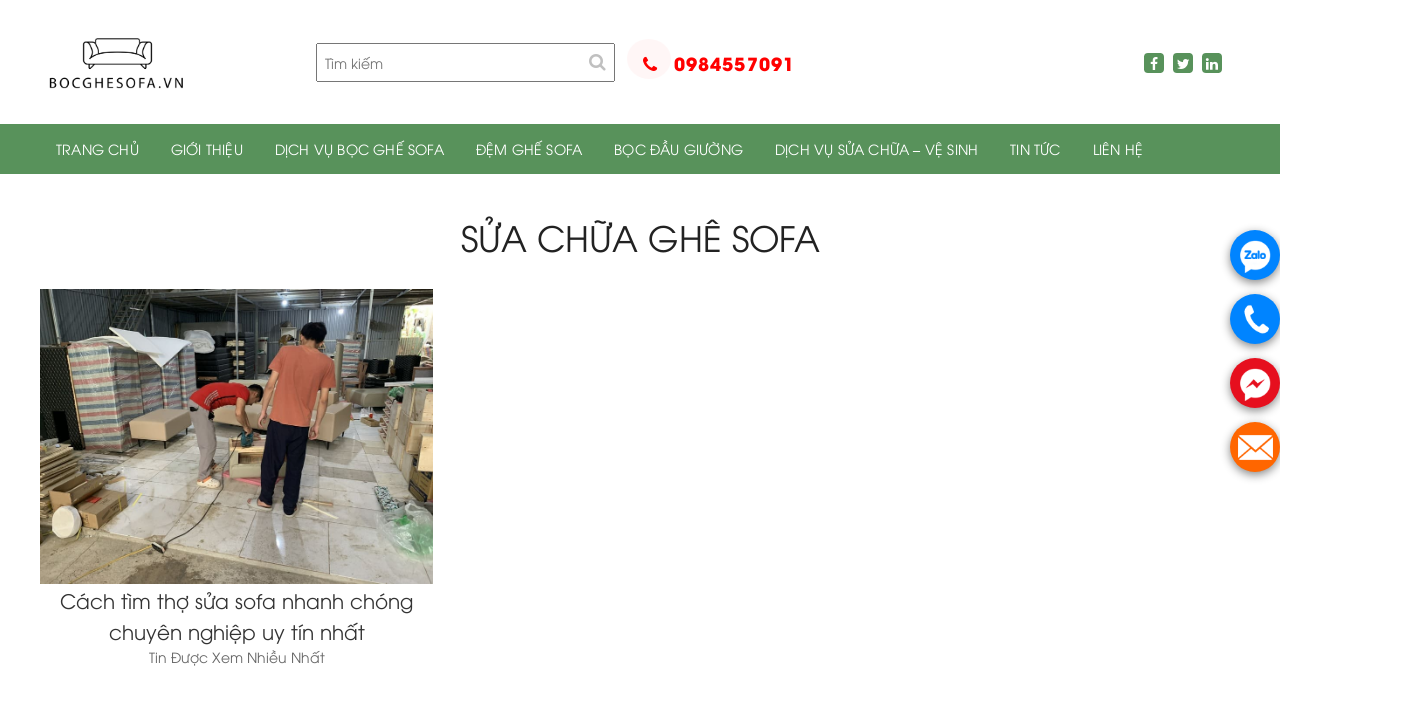

--- FILE ---
content_type: text/html; charset=UTF-8
request_url: https://bocghesofa.vn/tag/sua-chua-ghe-sofa/
body_size: 9443
content:
<!DOCTYPE html>
<html lang="vi">
	<head>
		<meta charset="UTF-8">
		
		<meta name='robots' content='index, follow, max-image-preview:large, max-snippet:-1, max-video-preview:-1' />

	<!-- This site is optimized with the Yoast SEO Premium plugin v20.8 (Yoast SEO v23.4) - https://yoast.com/wordpress/plugins/seo/ -->
	<title>sửa chữa ghê sofa</title>
	<link rel="canonical" href="https://bocghesofa.vn/tag/sua-chua-ghe-sofa/" />
	<meta property="og:locale" content="vi_VN" />
	<meta property="og:type" content="article" />
	<meta property="og:title" content="Lưu trữ sửa chữa ghê sofa" />
	<meta property="og:url" content="https://bocghesofa.vn/tag/sua-chua-ghe-sofa/" />
	<meta property="og:site_name" content="Bọc Ghế Sofa" />
	<meta name="twitter:card" content="summary_large_image" />
	<script type="application/ld+json" class="yoast-schema-graph">{"@context":"https://schema.org","@graph":[{"@type":"CollectionPage","@id":"https://bocghesofa.vn/tag/sua-chua-ghe-sofa/","url":"https://bocghesofa.vn/tag/sua-chua-ghe-sofa/","name":"sửa chữa ghê sofa","isPartOf":{"@id":"https://bocghesofa.vn/#website"},"primaryImageOfPage":{"@id":"https://bocghesofa.vn/tag/sua-chua-ghe-sofa/#primaryimage"},"image":{"@id":"https://bocghesofa.vn/tag/sua-chua-ghe-sofa/#primaryimage"},"thumbnailUrl":"https://bocghesofa.vn/wp-content/uploads/2023/04/Tho-Sua-Ghe-Sofa-3.jpg","breadcrumb":{"@id":"https://bocghesofa.vn/tag/sua-chua-ghe-sofa/#breadcrumb"},"inLanguage":"vi"},{"@type":"ImageObject","inLanguage":"vi","@id":"https://bocghesofa.vn/tag/sua-chua-ghe-sofa/#primaryimage","url":"https://bocghesofa.vn/wp-content/uploads/2023/04/Tho-Sua-Ghe-Sofa-3.jpg","contentUrl":"https://bocghesofa.vn/wp-content/uploads/2023/04/Tho-Sua-Ghe-Sofa-3.jpg","width":900,"height":675},{"@type":"BreadcrumbList","@id":"https://bocghesofa.vn/tag/sua-chua-ghe-sofa/#breadcrumb","itemListElement":[{"@type":"ListItem","position":1,"name":"Home","item":"https://bocghesofa.vn/"},{"@type":"ListItem","position":2,"name":"sửa chữa ghê sofa"}]},{"@type":"WebSite","@id":"https://bocghesofa.vn/#website","url":"https://bocghesofa.vn/","name":"Bọc Ghế Sofa","description":"","potentialAction":[{"@type":"SearchAction","target":{"@type":"EntryPoint","urlTemplate":"https://bocghesofa.vn/?s={search_term_string}"},"query-input":{"@type":"PropertyValueSpecification","valueRequired":true,"valueName":"search_term_string"}}],"inLanguage":"vi"}]}</script>
	<!-- / Yoast SEO Premium plugin. -->


<link rel="alternate" type="application/rss+xml" title="Dòng thông tin cho Thẻ Bọc Ghế Sofa &raquo; sửa chữa ghê sofa" href="https://bocghesofa.vn/tag/sua-chua-ghe-sofa/feed/" />
<link rel='stylesheet' id='wp-block-library-css' href='https://bocghesofa.vn/wp-includes/css/dist/block-library/style.min.css' type='text/css' media='all' />
<style id='classic-theme-styles-inline-css' type='text/css'>
/*! This file is auto-generated */
.wp-block-button__link{color:#fff;background-color:#32373c;border-radius:9999px;box-shadow:none;text-decoration:none;padding:calc(.667em + 2px) calc(1.333em + 2px);font-size:1.125em}.wp-block-file__button{background:#32373c;color:#fff;text-decoration:none}
</style>
<style id='global-styles-inline-css' type='text/css'>
:root{--wp--preset--aspect-ratio--square: 1;--wp--preset--aspect-ratio--4-3: 4/3;--wp--preset--aspect-ratio--3-4: 3/4;--wp--preset--aspect-ratio--3-2: 3/2;--wp--preset--aspect-ratio--2-3: 2/3;--wp--preset--aspect-ratio--16-9: 16/9;--wp--preset--aspect-ratio--9-16: 9/16;--wp--preset--color--black: #000000;--wp--preset--color--cyan-bluish-gray: #abb8c3;--wp--preset--color--white: #ffffff;--wp--preset--color--pale-pink: #f78da7;--wp--preset--color--vivid-red: #cf2e2e;--wp--preset--color--luminous-vivid-orange: #ff6900;--wp--preset--color--luminous-vivid-amber: #fcb900;--wp--preset--color--light-green-cyan: #7bdcb5;--wp--preset--color--vivid-green-cyan: #00d084;--wp--preset--color--pale-cyan-blue: #8ed1fc;--wp--preset--color--vivid-cyan-blue: #0693e3;--wp--preset--color--vivid-purple: #9b51e0;--wp--preset--gradient--vivid-cyan-blue-to-vivid-purple: linear-gradient(135deg,rgba(6,147,227,1) 0%,rgb(155,81,224) 100%);--wp--preset--gradient--light-green-cyan-to-vivid-green-cyan: linear-gradient(135deg,rgb(122,220,180) 0%,rgb(0,208,130) 100%);--wp--preset--gradient--luminous-vivid-amber-to-luminous-vivid-orange: linear-gradient(135deg,rgba(252,185,0,1) 0%,rgba(255,105,0,1) 100%);--wp--preset--gradient--luminous-vivid-orange-to-vivid-red: linear-gradient(135deg,rgba(255,105,0,1) 0%,rgb(207,46,46) 100%);--wp--preset--gradient--very-light-gray-to-cyan-bluish-gray: linear-gradient(135deg,rgb(238,238,238) 0%,rgb(169,184,195) 100%);--wp--preset--gradient--cool-to-warm-spectrum: linear-gradient(135deg,rgb(74,234,220) 0%,rgb(151,120,209) 20%,rgb(207,42,186) 40%,rgb(238,44,130) 60%,rgb(251,105,98) 80%,rgb(254,248,76) 100%);--wp--preset--gradient--blush-light-purple: linear-gradient(135deg,rgb(255,206,236) 0%,rgb(152,150,240) 100%);--wp--preset--gradient--blush-bordeaux: linear-gradient(135deg,rgb(254,205,165) 0%,rgb(254,45,45) 50%,rgb(107,0,62) 100%);--wp--preset--gradient--luminous-dusk: linear-gradient(135deg,rgb(255,203,112) 0%,rgb(199,81,192) 50%,rgb(65,88,208) 100%);--wp--preset--gradient--pale-ocean: linear-gradient(135deg,rgb(255,245,203) 0%,rgb(182,227,212) 50%,rgb(51,167,181) 100%);--wp--preset--gradient--electric-grass: linear-gradient(135deg,rgb(202,248,128) 0%,rgb(113,206,126) 100%);--wp--preset--gradient--midnight: linear-gradient(135deg,rgb(2,3,129) 0%,rgb(40,116,252) 100%);--wp--preset--font-size--small: 13px;--wp--preset--font-size--medium: 20px;--wp--preset--font-size--large: 36px;--wp--preset--font-size--x-large: 42px;--wp--preset--spacing--20: 0.44rem;--wp--preset--spacing--30: 0.67rem;--wp--preset--spacing--40: 1rem;--wp--preset--spacing--50: 1.5rem;--wp--preset--spacing--60: 2.25rem;--wp--preset--spacing--70: 3.38rem;--wp--preset--spacing--80: 5.06rem;--wp--preset--shadow--natural: 6px 6px 9px rgba(0, 0, 0, 0.2);--wp--preset--shadow--deep: 12px 12px 50px rgba(0, 0, 0, 0.4);--wp--preset--shadow--sharp: 6px 6px 0px rgba(0, 0, 0, 0.2);--wp--preset--shadow--outlined: 6px 6px 0px -3px rgba(255, 255, 255, 1), 6px 6px rgba(0, 0, 0, 1);--wp--preset--shadow--crisp: 6px 6px 0px rgba(0, 0, 0, 1);}:where(.is-layout-flex){gap: 0.5em;}:where(.is-layout-grid){gap: 0.5em;}body .is-layout-flex{display: flex;}.is-layout-flex{flex-wrap: wrap;align-items: center;}.is-layout-flex > :is(*, div){margin: 0;}body .is-layout-grid{display: grid;}.is-layout-grid > :is(*, div){margin: 0;}:where(.wp-block-columns.is-layout-flex){gap: 2em;}:where(.wp-block-columns.is-layout-grid){gap: 2em;}:where(.wp-block-post-template.is-layout-flex){gap: 1.25em;}:where(.wp-block-post-template.is-layout-grid){gap: 1.25em;}.has-black-color{color: var(--wp--preset--color--black) !important;}.has-cyan-bluish-gray-color{color: var(--wp--preset--color--cyan-bluish-gray) !important;}.has-white-color{color: var(--wp--preset--color--white) !important;}.has-pale-pink-color{color: var(--wp--preset--color--pale-pink) !important;}.has-vivid-red-color{color: var(--wp--preset--color--vivid-red) !important;}.has-luminous-vivid-orange-color{color: var(--wp--preset--color--luminous-vivid-orange) !important;}.has-luminous-vivid-amber-color{color: var(--wp--preset--color--luminous-vivid-amber) !important;}.has-light-green-cyan-color{color: var(--wp--preset--color--light-green-cyan) !important;}.has-vivid-green-cyan-color{color: var(--wp--preset--color--vivid-green-cyan) !important;}.has-pale-cyan-blue-color{color: var(--wp--preset--color--pale-cyan-blue) !important;}.has-vivid-cyan-blue-color{color: var(--wp--preset--color--vivid-cyan-blue) !important;}.has-vivid-purple-color{color: var(--wp--preset--color--vivid-purple) !important;}.has-black-background-color{background-color: var(--wp--preset--color--black) !important;}.has-cyan-bluish-gray-background-color{background-color: var(--wp--preset--color--cyan-bluish-gray) !important;}.has-white-background-color{background-color: var(--wp--preset--color--white) !important;}.has-pale-pink-background-color{background-color: var(--wp--preset--color--pale-pink) !important;}.has-vivid-red-background-color{background-color: var(--wp--preset--color--vivid-red) !important;}.has-luminous-vivid-orange-background-color{background-color: var(--wp--preset--color--luminous-vivid-orange) !important;}.has-luminous-vivid-amber-background-color{background-color: var(--wp--preset--color--luminous-vivid-amber) !important;}.has-light-green-cyan-background-color{background-color: var(--wp--preset--color--light-green-cyan) !important;}.has-vivid-green-cyan-background-color{background-color: var(--wp--preset--color--vivid-green-cyan) !important;}.has-pale-cyan-blue-background-color{background-color: var(--wp--preset--color--pale-cyan-blue) !important;}.has-vivid-cyan-blue-background-color{background-color: var(--wp--preset--color--vivid-cyan-blue) !important;}.has-vivid-purple-background-color{background-color: var(--wp--preset--color--vivid-purple) !important;}.has-black-border-color{border-color: var(--wp--preset--color--black) !important;}.has-cyan-bluish-gray-border-color{border-color: var(--wp--preset--color--cyan-bluish-gray) !important;}.has-white-border-color{border-color: var(--wp--preset--color--white) !important;}.has-pale-pink-border-color{border-color: var(--wp--preset--color--pale-pink) !important;}.has-vivid-red-border-color{border-color: var(--wp--preset--color--vivid-red) !important;}.has-luminous-vivid-orange-border-color{border-color: var(--wp--preset--color--luminous-vivid-orange) !important;}.has-luminous-vivid-amber-border-color{border-color: var(--wp--preset--color--luminous-vivid-amber) !important;}.has-light-green-cyan-border-color{border-color: var(--wp--preset--color--light-green-cyan) !important;}.has-vivid-green-cyan-border-color{border-color: var(--wp--preset--color--vivid-green-cyan) !important;}.has-pale-cyan-blue-border-color{border-color: var(--wp--preset--color--pale-cyan-blue) !important;}.has-vivid-cyan-blue-border-color{border-color: var(--wp--preset--color--vivid-cyan-blue) !important;}.has-vivid-purple-border-color{border-color: var(--wp--preset--color--vivid-purple) !important;}.has-vivid-cyan-blue-to-vivid-purple-gradient-background{background: var(--wp--preset--gradient--vivid-cyan-blue-to-vivid-purple) !important;}.has-light-green-cyan-to-vivid-green-cyan-gradient-background{background: var(--wp--preset--gradient--light-green-cyan-to-vivid-green-cyan) !important;}.has-luminous-vivid-amber-to-luminous-vivid-orange-gradient-background{background: var(--wp--preset--gradient--luminous-vivid-amber-to-luminous-vivid-orange) !important;}.has-luminous-vivid-orange-to-vivid-red-gradient-background{background: var(--wp--preset--gradient--luminous-vivid-orange-to-vivid-red) !important;}.has-very-light-gray-to-cyan-bluish-gray-gradient-background{background: var(--wp--preset--gradient--very-light-gray-to-cyan-bluish-gray) !important;}.has-cool-to-warm-spectrum-gradient-background{background: var(--wp--preset--gradient--cool-to-warm-spectrum) !important;}.has-blush-light-purple-gradient-background{background: var(--wp--preset--gradient--blush-light-purple) !important;}.has-blush-bordeaux-gradient-background{background: var(--wp--preset--gradient--blush-bordeaux) !important;}.has-luminous-dusk-gradient-background{background: var(--wp--preset--gradient--luminous-dusk) !important;}.has-pale-ocean-gradient-background{background: var(--wp--preset--gradient--pale-ocean) !important;}.has-electric-grass-gradient-background{background: var(--wp--preset--gradient--electric-grass) !important;}.has-midnight-gradient-background{background: var(--wp--preset--gradient--midnight) !important;}.has-small-font-size{font-size: var(--wp--preset--font-size--small) !important;}.has-medium-font-size{font-size: var(--wp--preset--font-size--medium) !important;}.has-large-font-size{font-size: var(--wp--preset--font-size--large) !important;}.has-x-large-font-size{font-size: var(--wp--preset--font-size--x-large) !important;}
:where(.wp-block-post-template.is-layout-flex){gap: 1.25em;}:where(.wp-block-post-template.is-layout-grid){gap: 1.25em;}
:where(.wp-block-columns.is-layout-flex){gap: 2em;}:where(.wp-block-columns.is-layout-grid){gap: 2em;}
:root :where(.wp-block-pullquote){font-size: 1.5em;line-height: 1.6;}
</style>
<link rel='stylesheet' id='contact-form-7-css' href='https://bocghesofa.vn/wp-content/plugins/contact-form-7/includes/css/styles.css' type='text/css' media='all' />
<link rel='stylesheet' id='twenty20-css' href='https://bocghesofa.vn/wp-content/plugins/twenty20/assets/css/twenty20.css' type='text/css' media='all' />
<link rel='stylesheet' id='wp-pagenavi-css' href='https://bocghesofa.vn/wp-content/plugins/wp-pagenavi/pagenavi-css.css' type='text/css' media='all' />
<script type="text/javascript" src="https://bocghesofa.vn/wp-includes/js/jquery/jquery.min.js" id="jquery-core-js"></script>
<script type="text/javascript" src="https://bocghesofa.vn/wp-includes/js/jquery/jquery-migrate.min.js" id="jquery-migrate-js"></script>

<link rel="icon" href="https://bocghesofa.vn/wp-content/uploads/2023/08/cropped-logo-boc-ghe-sofa-black-32x32.png" sizes="32x32" />
<link rel="icon" href="https://bocghesofa.vn/wp-content/uploads/2023/08/cropped-logo-boc-ghe-sofa-black-192x192.png" sizes="192x192" />
<link rel="apple-touch-icon" href="https://bocghesofa.vn/wp-content/uploads/2023/08/cropped-logo-boc-ghe-sofa-black-180x180.png" />
<meta name="msapplication-TileImage" content="https://bocghesofa.vn/wp-content/uploads/2023/08/cropped-logo-boc-ghe-sofa-black-270x270.png" />
				<meta http-equiv="X-UA-Compatible" content="IE=edge,chrome=1">
		<meta name="viewport" content="width=device-width, initial-scale=1.0, maximum-scale=1.0, user-scalable=no" />
		<link rel="stylesheet" href="https://bocghesofa.vn/wp-content/themes/thietkewebwordpress/css/owl.carousel.css">
		<link rel="stylesheet" href="https://bocghesofa.vn/wp-content/themes/thietkewebwordpress/css/font-awesome.min.css">
		<link rel="stylesheet" href="https://bocghesofa.vn/wp-content/themes/thietkewebwordpress/css/bootstrap.min.css">
		<link href="https://fonts.googleapis.com/css?family=Roboto:300,400,500,700" rel="stylesheet">
		<link rel="stylesheet" href="https://bocghesofa.vn/wp-content/themes/thietkewebwordpress/style.css">
		<script type='text/javascript' src='https://bocghesofa.vn/wp-content/themes/thietkewebwordpress/js/jquery.min.js' id='jquery-core-js'></script>
	</head>
	<body data-rsssl=1 class="archive tag tag-sua-chua-ghe-sofa tag-50">
		<header class="header clearfix">
			<div class="header-top clearfix">
				<div class="container">
					<div class="row">
						<div class="logo col-md-4">
							<a href="https://bocghesofa.vn" title="Bọc Ghế Sofa"><img src="https://bocghesofa.vn/wp-content/uploads/2023/08/logo-boc-ghe-sofa-black.png" alt="Bọc Ghế Sofa"/></a>
							<span id="touch-menu" class="click-menu visible-xs visible-sm"><i class="touch-menu-inner"></i></span>
						</div>
						<div class="search-holine drh-flex col-md-4">
							<div class="search-menu clearfix">
								<a href="#" style="display: none;"><i class="fa fa-search" aria-hidden="true"></i></a>
								<form role="search" action="https://bocghesofa.vn/" method="get" class="searchform clearfix">
	<input type="hidden" name="post_type" value="post" />
	<input type="text" name="s" class="searchin" placeholder="Tìm kiếm">
	<button type="submit" class="searchsu"><i class="fa fa-search" aria-hidden="true"></i></button>
</form>							</div>
							<div class="hot"><a href="tel:0984557091" class="menu-telephone-menu menu-item menu-item-type-custom menu-item-object-custom">
								<span class="phone-wave"><i class="fa fa-phone" aria-hidden="true"></i></span> 0984557091</a>
							</div>
						</div>
						<div class="col-md-4 hidden-xs">
							<div class="link-top clearfix">
								<ul class="social">
									<li><a href="#"><i class="fa fa-facebook" aria-hidden="true"></i></a></li>
									<li><a href="#"><i class="fa fa-twitter" aria-hidden="true"></i></a></li>
									<li><a href="#"><i class="fa fa-linkedin" aria-hidden="true"></i></a></li>
								</ul>
							</div>
						</div>
					</div>
				</div>
			</div>
			<div class="header-menu clearfix head">
				<div class="container">
					
					<ul class="menu hidden-xs clearfix">
						<li id="menu-item-51" class="menu-item menu-item-type-custom menu-item-object-custom menu-item-51"><a href="/">Trang chủ</a></li>
<li id="menu-item-131" class="menu-item menu-item-type-post_type menu-item-object-page menu-item-131"><a href="https://bocghesofa.vn/gioi-thieu/">Giới thiệu</a></li>
<li id="menu-item-260" class="menu-item menu-item-type-custom menu-item-object-custom menu-item-has-children menu-item-260"><a href="#">Dịch vụ Bọc Ghế Sofa</a>
<ul class="sub-menu">
	<li id="menu-item-483" class="menu-item menu-item-type-custom menu-item-object-custom menu-item-483"><a href="https://bocghesofa.vn/boc-ghe-sofa-tai-nha/">Bọc ghế sofa tại nhà</a></li>
	<li id="menu-item-486" class="menu-item menu-item-type-custom menu-item-object-custom menu-item-486"><a href="https://bocghesofa.vn/boc-ghe-sofa-gia-re/">Bọc ghế sofa giá rẻ</a></li>
	<li id="menu-item-487" class="menu-item menu-item-type-custom menu-item-object-custom menu-item-487"><a href="https://bocghesofa.vn/boc-ghe-van-phong/">bọc ghế văn phòng</a></li>
	<li id="menu-item-485" class="menu-item menu-item-type-custom menu-item-object-custom menu-item-485"><a href="https://bocghesofa.vn/boc-ghe-sofa-ni/">Bọc ghế sofa nỉ</a></li>
	<li id="menu-item-491" class="menu-item menu-item-type-custom menu-item-object-custom menu-item-491"><a href="https://bocghesofa.vn/boc-ghe-an/">Bọc Ghế Ăn</a></li>
	<li id="menu-item-488" class="menu-item menu-item-type-custom menu-item-object-custom menu-item-488"><a href="https://bocghesofa.vn/lam-moi-ghe-sofa/">Làm Mới Sofa</a></li>
</ul>
</li>
<li id="menu-item-526" class="menu-item menu-item-type-custom menu-item-object-custom menu-item-has-children menu-item-526"><a href="#">Đệm ghế sofa</a>
<ul class="sub-menu">
	<li id="menu-item-530" class="menu-item menu-item-type-custom menu-item-object-custom menu-item-530"><a href="https://bocghesofa.vn/dem-ghe-sofa-go/">Đệm ghế sofa gỗ</a></li>
	<li id="menu-item-527" class="menu-item menu-item-type-custom menu-item-object-custom menu-item-527"><a href="https://bocghesofa.vn/may-dem-ghe/">May đệm ghế</a></li>
	<li id="menu-item-528" class="menu-item menu-item-type-custom menu-item-object-custom menu-item-528"><a href="https://bocghesofa.vn/nem-ghe-sofa-go/">Nệm ghế sofa gỗ</a></li>
	<li id="menu-item-529" class="menu-item menu-item-type-custom menu-item-object-custom menu-item-529"><a href="https://bocghesofa.vn/lam-dem-sofa-go/">Làm đệm sofa gỗ</a></li>
</ul>
</li>
<li id="menu-item-489" class="menu-item menu-item-type-custom menu-item-object-custom menu-item-has-children menu-item-489"><a href="#">Bọc Đầu Giường</a>
<ul class="sub-menu">
	<li id="menu-item-492" class="menu-item menu-item-type-custom menu-item-object-custom menu-item-492"><a href="https://bocghesofa.vn/boc-dau-giuong/">bọc đầu giường</a></li>
	<li id="menu-item-495" class="menu-item menu-item-type-custom menu-item-object-custom menu-item-495"><a href="https://bocghesofa.vn/vach-op-dau-giuong/">vách ốp đầu giường</a></li>
	<li id="menu-item-1143" class="menu-item menu-item-type-custom menu-item-object-custom menu-item-1143"><a href="https://bocghesofa.vn/giuong-ngu-hien-dai/">Giường Ngủ Hiện Đại</a></li>
	<li id="menu-item-2286" class="menu-item menu-item-type-custom menu-item-object-custom menu-item-2286"><a href="https://bocghesofa.vn/50-mau-dau-giuong-dep-nhat-cho-moi-nha/">Đầu Giường</a></li>
	<li id="menu-item-2429" class="menu-item menu-item-type-custom menu-item-object-custom menu-item-2429"><a href="https://bocghesofa.vn/tam-op-tuong-bang-than-tre/">Vách ốp tường than tre, PVC</a></li>
</ul>
</li>
<li id="menu-item-2118" class="menu-item menu-item-type-custom menu-item-object-custom menu-item-has-children menu-item-2118"><a href="#">Dịch Vụ Sửa Chữa &#8211; Vệ Sinh</a>
<ul class="sub-menu">
	<li id="menu-item-490" class="menu-item menu-item-type-custom menu-item-object-custom menu-item-490"><a href="https://bocghesofa.vn/sua-chua-ghe-sofa/">Sửa Chữa Ghế Sofa</a></li>
	<li id="menu-item-2115" class="menu-item menu-item-type-custom menu-item-object-custom menu-item-2115"><a href="https://bocghesofa.vn/phuc-hoi-da-sofa-da-that-nha-co-minh-o-linh-dam/">Phục Hồi Sofa Da Thật</a></li>
	<li id="menu-item-2119" class="menu-item menu-item-type-custom menu-item-object-custom menu-item-2119"><a href="https://bocghesofa.vn/ve-sinh-ghe-sofa-dem-ghe-chuyen-nghiep-tai-ha-noi/">Vệ Sinh &#8211; Giặt Ghế Sofa</a></li>
	<li id="menu-item-2251" class="menu-item menu-item-type-custom menu-item-object-custom menu-item-2251"><a href="https://bocghesofa.vn/boc-ghe-sofa-da-that-nha-chu-toan-vinhome-river-side/">Bọc Ghế Sofa Da Thật</a></li>
</ul>
</li>
<li id="menu-item-54" class="menu-item menu-item-type-taxonomy menu-item-object-category menu-item-54"><a href="https://bocghesofa.vn/tin-tuc-su-kien/">Tin tức</a></li>
<li id="menu-item-494" class="menu-item menu-item-type-post_type menu-item-object-page menu-item-494"><a href="https://bocghesofa.vn/lien-he/">Liên hệ</a></li>
						
<!-- 						<li class="search-menu clearfix">
							<a href="#" style="display: none;"><i class="fa fa-search" aria-hidden="true"></i></a>
							<form role="search" action="https://bocghesofa.vn/" method="get" class="searchform clearfix">
	<input type="hidden" name="post_type" value="post" />
	<input type="text" name="s" class="searchin" placeholder="Tìm kiếm">
	<button type="submit" class="searchsu"><i class="fa fa-search" aria-hidden="true"></i></button>
</form>						</li>
						<li class="hot"><a href="tel:0984557091" class="menu-telephone-menu menu-item menu-item-type-custom menu-item-object-custom">
							<span class="phone-wave"><i class="fa fa-phone" aria-hidden="true"></i></span> 0984557091</a>
						</li> -->
					</ul>
					
					<div class="menu-header mobile-menu clearfix">
						<div id="sticker-wrapper">
							<div class="sticker-body">
								<div class="mainmenu menu-mobile clearfix">
									<div class="title">
										<h2>Danh mục</h2>
										<a id="button-toggle-menu" class="bg bg-cl">
											<img class="close" src="https://bocghesofa.vn/wp-content/themes/thietkewebwordpress/img/closs.png" alt="Close" title="Close">
										</a>
									</div>
								
									<nav class="menu-main">
										<ul id="menu-menu-chinh-1" class="menu clearfix"><li class="menu-item menu-item-type-custom menu-item-object-custom menu-item-51"><a href="/">Trang chủ</a></li>
<li class="menu-item menu-item-type-post_type menu-item-object-page menu-item-131"><a href="https://bocghesofa.vn/gioi-thieu/">Giới thiệu</a></li>
<li class="menu-item menu-item-type-custom menu-item-object-custom menu-item-has-children menu-item-260"><a href="#">Dịch vụ Bọc Ghế Sofa</a>
<ul class="sub-menu">
	<li class="menu-item menu-item-type-custom menu-item-object-custom menu-item-483"><a href="https://bocghesofa.vn/boc-ghe-sofa-tai-nha/">Bọc ghế sofa tại nhà</a></li>
	<li class="menu-item menu-item-type-custom menu-item-object-custom menu-item-486"><a href="https://bocghesofa.vn/boc-ghe-sofa-gia-re/">Bọc ghế sofa giá rẻ</a></li>
	<li class="menu-item menu-item-type-custom menu-item-object-custom menu-item-487"><a href="https://bocghesofa.vn/boc-ghe-van-phong/">bọc ghế văn phòng</a></li>
	<li class="menu-item menu-item-type-custom menu-item-object-custom menu-item-485"><a href="https://bocghesofa.vn/boc-ghe-sofa-ni/">Bọc ghế sofa nỉ</a></li>
	<li class="menu-item menu-item-type-custom menu-item-object-custom menu-item-491"><a href="https://bocghesofa.vn/boc-ghe-an/">Bọc Ghế Ăn</a></li>
	<li class="menu-item menu-item-type-custom menu-item-object-custom menu-item-488"><a href="https://bocghesofa.vn/lam-moi-ghe-sofa/">Làm Mới Sofa</a></li>
</ul>
</li>
<li class="menu-item menu-item-type-custom menu-item-object-custom menu-item-has-children menu-item-526"><a href="#">Đệm ghế sofa</a>
<ul class="sub-menu">
	<li class="menu-item menu-item-type-custom menu-item-object-custom menu-item-530"><a href="https://bocghesofa.vn/dem-ghe-sofa-go/">Đệm ghế sofa gỗ</a></li>
	<li class="menu-item menu-item-type-custom menu-item-object-custom menu-item-527"><a href="https://bocghesofa.vn/may-dem-ghe/">May đệm ghế</a></li>
	<li class="menu-item menu-item-type-custom menu-item-object-custom menu-item-528"><a href="https://bocghesofa.vn/nem-ghe-sofa-go/">Nệm ghế sofa gỗ</a></li>
	<li class="menu-item menu-item-type-custom menu-item-object-custom menu-item-529"><a href="https://bocghesofa.vn/lam-dem-sofa-go/">Làm đệm sofa gỗ</a></li>
</ul>
</li>
<li class="menu-item menu-item-type-custom menu-item-object-custom menu-item-has-children menu-item-489"><a href="#">Bọc Đầu Giường</a>
<ul class="sub-menu">
	<li class="menu-item menu-item-type-custom menu-item-object-custom menu-item-492"><a href="https://bocghesofa.vn/boc-dau-giuong/">bọc đầu giường</a></li>
	<li class="menu-item menu-item-type-custom menu-item-object-custom menu-item-495"><a href="https://bocghesofa.vn/vach-op-dau-giuong/">vách ốp đầu giường</a></li>
	<li class="menu-item menu-item-type-custom menu-item-object-custom menu-item-1143"><a href="https://bocghesofa.vn/giuong-ngu-hien-dai/">Giường Ngủ Hiện Đại</a></li>
	<li class="menu-item menu-item-type-custom menu-item-object-custom menu-item-2286"><a href="https://bocghesofa.vn/50-mau-dau-giuong-dep-nhat-cho-moi-nha/">Đầu Giường</a></li>
	<li class="menu-item menu-item-type-custom menu-item-object-custom menu-item-2429"><a href="https://bocghesofa.vn/tam-op-tuong-bang-than-tre/">Vách ốp tường than tre, PVC</a></li>
</ul>
</li>
<li class="menu-item menu-item-type-custom menu-item-object-custom menu-item-has-children menu-item-2118"><a href="#">Dịch Vụ Sửa Chữa &#8211; Vệ Sinh</a>
<ul class="sub-menu">
	<li class="menu-item menu-item-type-custom menu-item-object-custom menu-item-490"><a href="https://bocghesofa.vn/sua-chua-ghe-sofa/">Sửa Chữa Ghế Sofa</a></li>
	<li class="menu-item menu-item-type-custom menu-item-object-custom menu-item-2115"><a href="https://bocghesofa.vn/phuc-hoi-da-sofa-da-that-nha-co-minh-o-linh-dam/">Phục Hồi Sofa Da Thật</a></li>
	<li class="menu-item menu-item-type-custom menu-item-object-custom menu-item-2119"><a href="https://bocghesofa.vn/ve-sinh-ghe-sofa-dem-ghe-chuyen-nghiep-tai-ha-noi/">Vệ Sinh &#8211; Giặt Ghế Sofa</a></li>
	<li class="menu-item menu-item-type-custom menu-item-object-custom menu-item-2251"><a href="https://bocghesofa.vn/boc-ghe-sofa-da-that-nha-chu-toan-vinhome-river-side/">Bọc Ghế Sofa Da Thật</a></li>
</ul>
</li>
<li class="menu-item menu-item-type-taxonomy menu-item-object-category menu-item-54"><a href="https://bocghesofa.vn/tin-tuc-su-kien/">Tin tức</a></li>
<li class="menu-item menu-item-type-post_type menu-item-object-page menu-item-494"><a href="https://bocghesofa.vn/lien-he/">Liên hệ</a></li>
</ul>									</nav>
								</div>
							</div>
						</div>
					</div>
					
				</div>
			</div>
		</header><div id="maincontent">
    <div class="container clearfix">
                <div class="row">
            <div class="content col-md-12">
                <div class="title-project-center">
                    <div class="text">sửa chữa ghê sofa</div>
                </div>
                <div class="clearfix">
                    <div class="row project-cat-item">
                                                <div class="col-md-4">
                            <div class="img"><a href="https://bocghesofa.vn/tho-sua-sofa/"><img width="900" height="675" src="https://bocghesofa.vn/wp-content/uploads/2023/04/Tho-Sua-Ghe-Sofa-3.jpg" class="attachment-large size-large wp-post-image" alt="" decoding="async" fetchpriority="high" srcset="https://bocghesofa.vn/wp-content/uploads/2023/04/Tho-Sua-Ghe-Sofa-3.jpg 900w, https://bocghesofa.vn/wp-content/uploads/2023/04/Tho-Sua-Ghe-Sofa-3-300x225.jpg 300w, https://bocghesofa.vn/wp-content/uploads/2023/04/Tho-Sua-Ghe-Sofa-3-768x576.jpg 768w" sizes="(max-width: 900px) 100vw, 900px" /></a></div>
                            <div class="desc">
                                <h3><a href="https://bocghesofa.vn/tho-sua-sofa/">Cách tìm thợ sửa sofa nhanh chóng chuyên nghiệp uy tín nhất</a></h3>
                                <p><a href="https://bocghesofa.vn/tin-tuc-su-kien/" rel="category tag">Tin Được Xem Nhiều Nhất</a></p>
                            </div>
                        </div>
                                                                    </div>
                </div>
            </div>
        </div>
            </div>
</div>

<script>
	ajax_url = 'https://bocghesofa.vn/wp-admin/admin-ajax.php';
	jQuery(document).ready( function($) {

	$(document).on('click','.tab-cat-children a.get_cat',function(e){
        e.preventDefault();
        var catid = $(this).data('catid');
        var $that = $(this);
		
        var $parent = $that.closest('.tab-pane');
		
		//console.log($idtab);
        $.ajax({
            url: ajax_url,
            type: 'POST',
            data: {
				catid:catid,
				action: 'catid_ajax_request',
				},
            beforeSend: function () {
                $that.parent().addClass('active').siblings().removeClass('active');
                $parent.find('.tab-cat-children').addClass('spinner');
                $parent.find('.wrapDuAn,.duan-pagination').remove();
            },
            success: function (data) {
                $parent.find('.tab-cat-children').removeClass('spinner');
                var obj = $(data);
               // var pagination = obj.closest('.duan-pagination').clone();
                var content = obj.closest('.wrapDuAn').clone();
                obj.appendTo($parent);
               // pagination.appendTo($parent);
            }
        })
    });
	
	$(document).on('click','.duan-pagination a.page',function(e){
        e.preventDefault();
        //var url = $(this).data('paged');
        var page = $(this).data('paged') || 1;
        var catid = $(this).closest('.duan-pagination').data('catid')
        var $that = $(this);
        var $parent = $that.closest('.tab-pane');
        $.ajax({
            url: ajax_url,
            type: 'POST',
            data: {
				paged: page,
				catid:catid,
				action: 'catid_ajax_request',
				},
            beforeSend: function () {
                // Tùng thêm
                $parent.find('.wrapDuAn,.duan-pagination').remove();
            },
            success: function (data) {
                $that.closest('.tab-pane').html(data);
                $that.closest('.duan-pagination').find('.current').removeClass('current');
                $that.addClass('current');
                /* Tùng chỉnh sửa */
                var obj = $(data);
                var pagination = obj.closest('.duan-pagination').clone();
                var content = obj.closest('.wrapDuAn').clone();
                content.appendTo($parent);
                pagination.appendTo($parent);
                /* hết */
            }
        })
    });

})
</script>

<footer class="footer clearfix">
<!--     <div class="top-footer  clearfix">
        <div class="container clearfix">
            <div class="row">
                <div id="custom_html-2" class="widget_text widget widget_custom_html col-md-8"><div class="textwidget custom-html-widget"><div class="footerform clearfix">
<span>Đăng ký nhận Email Marketing </span>

<div class="wpcf7 no-js" id="wpcf7-f1095-o1" lang="vi" dir="ltr">
<div class="screen-reader-response"><p role="status" aria-live="polite" aria-atomic="true"></p> <ul></ul></div>
<form action="/tag/sua-chua-ghe-sofa/#wpcf7-f1095-o1" method="post" class="wpcf7-form init" aria-label="Form liên hệ" novalidate="novalidate" data-status="init">
<div style="display: none;">
<input type="hidden" name="_wpcf7" value="1095" />
<input type="hidden" name="_wpcf7_version" value="5.9.8" />
<input type="hidden" name="_wpcf7_locale" value="vi" />
<input type="hidden" name="_wpcf7_unit_tag" value="wpcf7-f1095-o1" />
<input type="hidden" name="_wpcf7_container_post" value="0" />
<input type="hidden" name="_wpcf7_posted_data_hash" value="" />
</div>
<p><span class="wpcf7-form-control-wrap" data-name="your-email"><input size="40" maxlength="400" class="wpcf7-form-control wpcf7-email wpcf7-validates-as-required wpcf7-text wpcf7-validates-as-email" aria-required="true" aria-invalid="false" placeholder="Email của bạn" value="" type="email" name="your-email" /></span><input class="wpcf7-form-control wpcf7-submit has-spinner" type="submit" value="Gửi đi" />
</p><div class="wpcf7-response-output" aria-hidden="true"></div>
</form>
</div>

</div></div></div>            </div>
        </div>
    </div> -->
    <div class="top-footer clearfix">
        <div class="container clearfix">
            <div class="f-widget row clearfix">
                <div id="black-studio-tinymce-3" class="widget widget_black_studio_tinymce col-md-4"><div class="textwidget"><div class="uk-margin">
<div class="uk-margin">
<h3>Giới thiệu vê bocghesofa.vn</h3>
<p>Sứ mệnh của chúng tôi là phục vụ và làm đẹp cho ngôi nhà của bạn. Xưởng sản xuất trực tiếp không qua trung gian. Mỗi năm phục vụ hàng ngàn khách hàng trên cả nước</p></div>
<p><img class="alignnone size-full wp-image-2120" src="https://bocghesofa.vn/wp-content/uploads/2023/08/logo-boc-ghe-sofa.png" alt="" width="860" height="411" /></div>
</div></div><div id="custom_html-5" class="widget_text widget widget_custom_html col-md-4"><div class="textwidget custom-html-widget"><h3>Nhà Xưởng</h3>
<div class="footer-info clearfix">
	<div class="info">
		<div class="title"><strong></strong></div>
		<ul class="top clearfix">
			<li><i class="fa fa-map-marker" aria-hidden="true"></i>Công Ty TNHH TM DV Vượng Phát</li>

<li>MÃ SỐ THUẾ: 0109441193</li>
			<li><i class="fa fa-map-marker" aria-hidden="true"></i> Xưởng SX: Số 10 - Lê Trọng Tấn - Hà Đông </li>
			<li><i class="fa fa-map-marker" aria-hidden="true"></i> Xưởng SX  : Ngọc Hồi - Thanh Trì - TP.HN.  </li>
			<li><i class="fa fa-map-marker" aria-hidden="true"></i> VPGD 348 Kim Ngưu - Hai Bà Trưng - Hà Nội</li>
			<li><a href="tel:0984557091"><i class="fa fa-phone" aria-hidden="true"></i> Hotline: 0984.557.091  0848.200.888</a></li>
		</ul>
	</div>
</div></div></div><div id="custom_html-6" class="widget_text widget widget_custom_html col-md-4"><div class="textwidget custom-html-widget"><h3>Hỗ trợ khách hàng</h3>
<div class="footer-info">
	<div class="info">
		<ul class="bot">
			<li><a href="https://bocghesofa.vn/huong-dan-mua-hang/">Hướng dẫn mua hàng</a></li>
			<li><i class="fa fa-map-marker" aria-hidden="true"></i><a href="https://bocghesofa.vn/huong-dan-thanh-toan/">Hướng dẫn thanh toán</a></li>
			<li><i class="fa fa-map-marker" aria-hidden="true"></i><a href="https://bocghesofa.vn/chinh-sach-bao-hanh-2/">Chính sách bảo hành</a></li>
			<li><i class="fa fa-map-marker" aria-hidden="true"></i><a href="https://bocghesofa.vn/chinh-sach-van-chuyen-va-lap-dat/">Chính sách vận chuyển</a></li>
		</ul>

	</div>
</div>
<div class="footerform clearfix">
<div class="wpcf7 no-js" id="wpcf7-f1095-o2" lang="vi" dir="ltr">
<div class="screen-reader-response"><p role="status" aria-live="polite" aria-atomic="true"></p> <ul></ul></div>
<form action="/tag/sua-chua-ghe-sofa/#wpcf7-f1095-o2" method="post" class="wpcf7-form init" aria-label="Form liên hệ" novalidate="novalidate" data-status="init">
<div style="display: none;">
<input type="hidden" name="_wpcf7" value="1095" />
<input type="hidden" name="_wpcf7_version" value="5.9.8" />
<input type="hidden" name="_wpcf7_locale" value="vi" />
<input type="hidden" name="_wpcf7_unit_tag" value="wpcf7-f1095-o2" />
<input type="hidden" name="_wpcf7_container_post" value="0" />
<input type="hidden" name="_wpcf7_posted_data_hash" value="" />
</div>
<p><span class="wpcf7-form-control-wrap" data-name="your-email"><input size="40" maxlength="400" class="wpcf7-form-control wpcf7-email wpcf7-validates-as-required wpcf7-text wpcf7-validates-as-email" aria-required="true" aria-invalid="false" placeholder="Email của bạn" value="" type="email" name="your-email" /></span><input class="wpcf7-form-control wpcf7-submit has-spinner" type="submit" value="Gửi đi" />
</p><div class="wpcf7-response-output" aria-hidden="true"></div>
</form>
</div>
</div></div></div>            </div>
        </div>
    </div>
    <div class="bot-footer clearfix">
        <div class="container clearfix">
            <div class="f-widget row clearfix">
                <div id="custom_html-4" class="widget_text widget widget_custom_html col-md-12"><div class="textwidget custom-html-widget">2019 Copyright © Bọc Ghế Da Sofa. All Rights Reserved.</div></div>            </div>
        </div>
    </div>
</footer>

<div class="supports">
    <ul class="clearfix">
        <li>
            <a class="icon_zalo" href="http://zalo.me/0984557091"></a>
        </li>
        <li class="icon_mb">
            <a class="icon_call" href="tel:0984557091"></a>
        </li>
        <li>
            <a class="icon_mess" href="http://m.me/Boclaighesofauytin"></a>
        </li>
        <li>
            <a class="icon_sms" href="sms:0984557091"></a>
        </li>
    </ul>
</div>

<script type="text/javascript" src="https://bocghesofa.vn/wp-content/themes/thietkewebwordpress/js/owl.carousel.js"></script>
<script type="text/javascript" src="https://bocghesofa.vn/wp-content/themes/thietkewebwordpress/js/bootstrap.min.js"></script>
<script type="text/javascript">
(function($) {
var nav = $(".head");
$(window).scroll(function () {
if ($(this).scrollTop() > 10) {
nav.addClass("navbar-fixed-top");
} else {
nav.removeClass("navbar-fixed-top");
}
});
$('.slider-home').owlCarousel({
loop:true,
nav:false,
dots:false,
responsive:{
0:{
items:1
},
600:{
items:1
},
1000:{
items:1
}
}
});
$('.slider-project-content').owlCarousel({
loop:true,
nav:false,
dots:false,
responsive:{
0:{
items:1
},
600:{
items:1
},
1000:{
items:1
}
}
});
$('.slider-customer').owlCarousel({
loop:true,
nav: true,navText: ["<i class='fa fa-angle-left'></i>","<i class='fa fa-angle-right'></i>"],
dots:false,
responsive:{
0:{
items:1
},
600:{
items:1
},
1000:{
items:1
}
}
});
$('.slider_project').owlCarousel({
loop:true,
margin: 30,
nav: false,navText: ["<i class='fa fa-angle-left'></i>","<i class='fa fa-angle-right'></i>"],
dots:true,
responsive:{
0:{
items:1
},
600:{
items:3
},
1000:{
items:4
}
}
});
$('.slider_brand').owlCarousel({
loop:true,
margin: 30,
nav: true,navText: ["<i class='fa fa-angle-left'></i>","<i class='fa fa-angle-right'></i>"],
autoplay:true,autoplayTime:4000,
dots:false,
responsive:{
0:{
items:2
},
600:{
items:3
},
1000:{
items:5
}
}
});
$('.thucte-slider').owlCarousel({
loop:true,

dots:false,
responsive:{
0:{
items:1
},
600:{
items:1
},
1000:{
items:1
}
}
});
$('.search-menu > a').click(function() {
$(this).next().slideToggle('active');
return false;
});

$("#touch-menu").click(function() {
$(this).stop(0).addClass("opened"), $("body").toggleClass("active")
}), $("a.bg-cl ,body.active #touch-menu").click(function() {
$("#touch-menu").stop(0).removeClass("opened"), $("body").removeClass("active")
}),
$(".menu-header ul.menu > li.menu-item-has-children > a").after('<span><i class="fa fa-caret-down" aria-hidden="true"></i></span>');
$(".mainmenu > nav > ul > li > span").each(function() {
$(this).click(function() {
$(this).next(".sub-menu").slideToggle()
})
});
$(window).width() < 768 && $(".caret-down").click(function() {
$(this).next(".menu-left").slideToggle()
});
})(jQuery);
</script>
<script type="text/javascript" src="https://bocghesofa.vn/wp-includes/js/dist/hooks.min.js" id="wp-hooks-js"></script>
<script type="text/javascript" src="https://bocghesofa.vn/wp-includes/js/dist/i18n.min.js" id="wp-i18n-js"></script>
<script type="text/javascript" id="wp-i18n-js-after">
/* <![CDATA[ */
wp.i18n.setLocaleData( { 'text direction\u0004ltr': [ 'ltr' ] } );
/* ]]> */
</script>
<script type="text/javascript" src="https://bocghesofa.vn/wp-content/plugins/contact-form-7/includes/swv/js/index.js" id="swv-js"></script>
<script type="text/javascript" id="contact-form-7-js-extra">
/* <![CDATA[ */
var wpcf7 = {"api":{"root":"https:\/\/bocghesofa.vn\/wp-json\/","namespace":"contact-form-7\/v1"},"cached":"1"};
/* ]]> */
</script>
<script type="text/javascript" id="contact-form-7-js-translations">
/* <![CDATA[ */
( function( domain, translations ) {
	var localeData = translations.locale_data[ domain ] || translations.locale_data.messages;
	localeData[""].domain = domain;
	wp.i18n.setLocaleData( localeData, domain );
} )( "contact-form-7", {"translation-revision-date":"2024-08-11 13:44:17+0000","generator":"GlotPress\/4.0.1","domain":"messages","locale_data":{"messages":{"":{"domain":"messages","plural-forms":"nplurals=1; plural=0;","lang":"vi_VN"},"This contact form is placed in the wrong place.":["Bi\u1ec3u m\u1eabu li\u00ean h\u1ec7 n\u00e0y \u0111\u01b0\u1ee3c \u0111\u1eb7t sai v\u1ecb tr\u00ed."],"Error:":["L\u1ed7i:"]}},"comment":{"reference":"includes\/js\/index.js"}} );
/* ]]> */
</script>
<script type="text/javascript" src="https://bocghesofa.vn/wp-content/plugins/contact-form-7/includes/js/index.js" id="contact-form-7-js"></script>
<script type="text/javascript" src="https://bocghesofa.vn/wp-content/plugins/twenty20/assets/js/jquery.twenty20.js" id="twenty20-js"></script>
<script type="text/javascript" src="https://bocghesofa.vn/wp-content/plugins/twenty20/assets/js/jquery.event.move.js" id="twenty20-eventmove-js"></script>


<script>
$('body').on("click.Bst", function(event){
	if ( $('.menu-main').length && !$(".menu-main").is(event.target) ) {
		$('body').removeClass('active').remove()
	}
});
	
// document.body.addEventListener('click', function(event) {
//     var menuMain = document.querySelector('.menu-main');
    
//     if (menuMain && !menuMain.contains(event.target)) {
//         document.body.classList.remove('active');
//         document.body.remove();
//     }
// });
	
// document.querySelector('header').addEventListener('click', function(event) {
//     var mainMenuMobile = document.querySelector('.mainmenu.menu-mobile');
    
// //     if (mainMenuMobile && !mainMenuMobile.contains(event.target)) {
// //         var bodyElement = document.querySelector('body');
// //         bodyElement.classList.remove('active');
// //         bodyElement.remove();
// //     }
// });
</script>

</body>
</html>

<!-- Page cached by LiteSpeed Cache 6.5.0.2 on 2026-01-23 09:14:07 -->

--- FILE ---
content_type: text/css
request_url: https://bocghesofa.vn/wp-content/themes/thietkewebwordpress/style.css
body_size: 11895
content:
@font-face{font-family:'UTM Avo';src:url(fonts/UTMAvo.eot);src:url(fonts/UTMAvo.eot?#iefix) format("embedded-opentype"),url(fonts/UTMAvo.woff2) format("woff2"),url(fonts/UTMAvo.woff) format("woff"),url(fonts/UTMAvo.ttf) format("truetype"),url(fonts/UTMAvo.svg#UTMAvo) format("svg");font-weight:400;font-style:normal}
@font-face{font-family:'UTM Avo';src:url(fonts/utm-avobold.ttf) format("truetype");font-weight:700;font-style:normal}
@font-face{font-family:'UTM Avo';src:url(fonts/utm-avobold.ttf) format("truetype");font-weight:700;font-style:italic}
.phone-wave i{position:relative;left:6px}
body{font-family:UTM Avo}
.content-area .product .summary .single_add_to_cart_button:hover,.woocommerce #respond input#submit.alt:hover,.woocommerce a.button.alt:hover,.woocommerce button.button.alt:hover,.woocommerce input.button.alt:hover{background-color:#58925b;color:#fff}
.project-category .box .img img,.gallery-of-project img{width:100%;height:205px;object-fit:cover}
.gallery-of-project .col-md-4{margin-bottom:10px}
.project-category .col-md-4{margin-top:50px}
.project-category .box .sub-image{position:absolute;top:-50px;left:50%;text-align:center;width:100px;transform:translate(-50%,0%);height:100px;line-height:100px;background-color:#fff;border-radius:100%}
.row-last > div:last-child .viewmore{display:none}
.project-category .box .title{font-size:16px;font-weight:700;text-align:center;line-height:40.87px;color:#222;margin-top:15px}
.link-top{float:right}
.duan-pagination{clear:both}
.link-top ul{display:inline-block;margin-left:30px}
.link-top ul > li{display:inline-block}
.flex-control-thumbs{padding-left:25px!important;padding-right:25px!important;max-width:453px;margin-top:10px!important}
.woocommerce div.images .flex-control-thumbs li{width:25%;float:left;margin:0;list-style:none}
.info-contact .form-contact input[type=text]{font-size:16px;font-weight:400;color:#555;padding:15px 15px 15px 40px;border-radius:5px;height:auto;outline:none;border:1px solid #c2c2c2;height:auto}
.text-394:before,.text-395:before,.text-396:before,.text-397:before{top:15px;left:15px;position:absolute;font:normal normal normal 14px/1 FontAwesome;line-height:1;color:#7f7f7f;display:inline-block;z-index:999;font-size:23px}
.text-394:before{content:"\f007"}
.text-395:before{content:"\f041"}
.text-396:before{content:"\f095"}
.text-397:before{content:"\f0e0"}
.info-contact .form-contact{border-radius:10px;background-color:#f5f6f5;padding:35px 32px 40px 45px;width:100%}
.info-contact .form-contact .col-md-6 p:first-child > span{color:#58925b}
.info-contact .form-contact .title{border-bottom:1px solid #ededed;font-size:25px;font-weight:700;padding-bottom:20px;color:#222;margin-bottom:30px}
.woocommerce div.images .flex-control-thumbs li img{cursor:pointer;opacity:.5;margin:0}
.flex-control-thumbs li img{max-width:96px;max-height:96px}
.link-top ul.link > li > a{background-color:#cacaca;padding:7px 14px 7px 13px;letter-spacing:-.1px;font-size:13px;display:block;font-weight:400;border:none;border-radius:3px}
.link-top ul.link > li:last-child > a{background-color:#58925b;padding:7px 20px;color:#fff}
.link-top ul.link > li:last-child{margin-left:10px}
.link-top ul.social > li > a{background-color:#58925b;border-radius:4px;color:#fff;display:block;width:20px;height:20px;text-align:center;line-height:20px}
.link-top ul.social > li{margin-left:5px}
*{margin:0;padding:0;line-height:1.5}
a:hover,a:focus,a:visited{text-decoration:none;outline:none}
a:hover,.footer a:hover,.project-cat-item .desc h3 a:hover{color:#58925b}
.banner-pro{margin-bottom:20px}
.woocommerce span.onsale{display:none}
.single-product #primary{padding-top:180px}
a{text-decoration:none;cursor:pointer;color:#333}
img{max-width:100%;border:none;height:auto}
li{list-style:none}
p.wp-caption-text{text-align:center}
.content-post img{display:block;margin:15px auto}
.wp-caption.aligncenter{max-width:100%!important}
.content-post ul{padding-left:20px}
.content-post li{list-style:inside}
.alignnone{margin:5px 20px 20px 0}
.aligncenter,div.aligncenter{display:block;margin:5px auto}
.alignright{float:right;margin:5px 0 20px 20px}
.alignleft{float:left;margin:5px 20px 20px 0}
.aligncenter{display:block;margin:5px auto}
a img.alignright{float:right;margin:5px 0 20px 20px}
a img.alignnone{margin:5px 20px 20px 0}
a img.alignleft{float:left;margin:5px 20px 20px 0}
a img.aligncenter{display:block;margin-left:auto;margin-right:auto}
.wp-caption{background:#fff;border:1px solid #f0f0f0;max-width:96%;padding:5px 3px 10px;text-align:center}
.wp-caption.alignnone{margin:5px 20px 20px 0}
.wp-caption.alignleft{margin:5px 20px 20px 0}
.wp-caption.alignright{margin:5px 0 20px 20px}
.wp-caption img{border:0 none;height:auto;margin:0;max-width:98.5%;padding:0;width:auto}
.wp-caption p.wp-caption-text{font-size:11px;line-height:17px;text-align:center;margin:0;padding:0 4px 5px}
.wp-pagenavi{margin:20px 0;text-align:center}
.wp-pagenavi a,.wp-pagenavi span.current{margin:2px;text-decoration:none;border:1px solid #e3e3e3;color:#000;background:#fff;display:inline-block;width:40px;height:40px;text-align:center;line-height:35px;font-weight:700;font-size:12px}
.wp-pagenavi span.current{text-shadow:none}
.wp-pagenavi a:visited{padding:6px 6px 5px;margin:2px;text-decoration:none;border:1px solid #e3e3e3;color:#000;background:#fff}
.wp-pagenavi a:hover{border:1px solid #58925b;color:#fff;background:#58925b;text-shadow:none}
.wp-pagenavi .previouspostslink,.wp-pagenavi .nextpostslink{border:0;background:none}
.wp-pagenavi .previouspostslink:hover,.wp-pagenavi .nextpostslink:hover{color:#898989;background:none;border:0}
.wp-pagenavi a:active{padding:6px 6px 5px;margin:2px;text-decoration:none;border:1px solid #e3e3e3;color:#000;background:#fff}
.wp-pagenavi span.pages{display:none}
.wp-pagenavi span.current{margin:2px;border:1px solid #000;color:#000;border:1px solid #58925b;color:#fff;background:#58925b}
.wp-pagenavi span.extend{margin:2px;color:#000;background:#fff;float:left;-webkit-border-radius:50%;-moz-border-radius:50%;border-radius:50%;width:50px;height:50px;line-height:44px;text-align:center;border:1px solid #e3e3e3;background:#fff}
h1,h2,h3,h4,h5,h6{margin:0 0 30px;font-family:inherit;font-weight:300;color:#222328;text-transform:inherit}
.logo{float:left}
.entry-title{font-size:30px;text-transform:uppercase;margin-bottom:20px}
ul{margin:0}
.header-menu{background:#58925b}
.header-top{padding:25px 0}
.header-menu ul.menu > li{float:left;position:relative}
.header-menu ul.menu > li > ul >li{border-bottom:1px dashed #fff}
.header-menu ul.menu > li > ul >li:last-child{border-bottom:none}
.header-menu ul.menu > li > ul >li a:hover{background:#fff!important;color:#58925b!important}
.footer a:hover{color:#fff!important}
.header-menu ul.menu > li > ul{display:none;position:absolute;z-index:99999;box-sizing:border-box;width:280px;background:#58925b;color:#5f5f63}
.header-menu ul.menu > li.search-menu,.header-menu ul.menu > li.hot{float:right;position:relative}
.header-menu ul.menu > li.hot{width:130px}
.header-menu ul.menu > li.search-menu .searchform{display:block!important;width:217px;border-radius:3px;-webkit-box-shadow:0 0 5px 0 rgba(102,102,102,.4);background:#fafafa;color:#5f5f63;box-shadow:0 0 5px 0 rgba(102,102,102,.4);padding:5px 10px}
.header-menu ul.menu > li.search-menu .searchform input{width:100%;height:38px;border:solid 1px #ccc;border-radius:3px;outline:none;padding:0 12px;-webkit-box-sizing:border-box;box-sizing:border-box}
.header-menu ul.menu > li.search-menu .searchform button{position:absolute;right:0;top:0;bottom:0;width:40px;text-align:center;border:0;background:transparent;color:#555}
.header-menu ul.menu > li > a,.header-menu ul.menu > li > ul > li > a{transition:.1s ease-in-out;transition-property:color,background-color,border-color,box-shadow;position:relative;z-index:1;font-size:13px;font-weight:400;display:block;color:#fff;padding:0 8px;height:50px;line-height:50px}
.header-menu ul.menu > li > ul > li > a{height:40px;padding:5px 10px;line-height:30px}
.header-menu ul.menu > li:hover > ul{display:block;box-shadow:0 0 25px -5px rgba(0,0,0,.2)}
.header-menu ul.menu > li > a:hover,.header-menu ul.menu > li.current-menu-item > a{background-color:#58925b;color:#fff}
.info-right{float:right}
#menu-item-16 a{font-size:20px}
.info-right li{display:flex;align-items:center;color:#58925b;padding:7px 10px;height:60px;font-size:18px}
.info-right li a{color:#58925b;display:block}
.info-right li.address{margin-right:10px}
.header-top .row{align-items:center;margin:0;display:flex}
.info-right{display:flex;align-items:center}
.info-right li i{margin-right:12px;font-size:25px}
.menu-tab{text-align:center}
.menu-tab > li{padding:0 20px;display:inline-block}
.menu-tab > li:not(:last-child):after{position:absolute;right:0;content:'';height:50%;margin-top:-30px;border-right:1px solid #ccc}
.menu-tab > li > a{padding:10px 35px;color:#222;font-size:16px;font-weight:400;display:block;text-align:center}
.menu-tab > li.active,.menu-tab > li:hover{background:#58925b}
.menu-tab > li.active:after{display:none}
.menu-tab > li.active a,.menu-tab > li:hover a{color:#fff}
.text-title{margin-bottom:10px;color:#222;font-weight:400;letter-spacing:-.1px;font-size:15px}
.box-title{color:#000;font-weight:400;margin-bottom:30px;font-size:35px;text-transform:uppercase}
.box-title span{color:#58925b}
.phone-wave{padding-right:20%;position:relative}
.phone-wave:before{position:absolute;left:-10px;top:-10px;text-align:center;padding-top:5px;width:44px;height:40px;content:'';opacity:1;-webkit-animation:phone_wave 1s infinite ease-in-out;animation:phone_wave 1s infinite ease-in-out;-webkit-transition:all .5s;-o-transition:all .5s;transition:all .5s;-webkit-transform-origin:50% 50%;border-radius:100%!important;background-color:red;z-index:1}
@-webkit-keyframes phone_wave {
0%{-webkit-transform:rotate(0) scale(0.5) skew(1deg);-webkit-opacity:.1}
30%{-webkit-transform:rotate(0) scale(0.7) skew(1deg);-webkit-opacity:.5}
100%{-webkit-transform:rotate(0) scale(1) skew(1deg);-webkit-opacity:.1}
}
@keyframes phone_wave {
0%{-webkit-transform:rotate(0) scale(0.5) skew(1deg);-webkit-opacity:.1}
30%{-webkit-transform:rotate(0) scale(0.7) skew(1deg);-webkit-opacity:.5}
100%{-webkit-transform:rotate(0) scale(1) skew(1deg);-webkit-opacity:.1}
}
.menu-tab{margin-bottom:30px}
.box-title span{color:#E6DC13}
.project-tab .item .img{overflow:hidden;position:relative}
.project-tab .item .img a img{height:255px;width:100%;object-fit:cover}
.row-last{margin-top:30px!important}
.project-tab .item .img .desc{display:block;position:absolute;max-width:240px;margin:0 auto;top:50%;left:0;right:0;-webkit-transform:translate(0,-50%);-ms-transform:translate(0,-50%);transform:translate(0,-50%);padding:0;background:transparent}
.project-tab .item .img .desc .wrap{border:0;background:#fff;text-align:center;max-width:0;-webkit-transition-property:max-width;-o-transition-property:max-width;transition-property:max-width;-webkit-transition-duration:.5s;-o-transition-duration:.5s;transition-duration:.5s;-webkit-transition-delay:0;-o-transition-delay:0;transition-delay:0;overflow:hidden;padding:0}
.project-tab .item .img .desc .wrap .content{width:240px;padding:9px;position:relative;-webkit-box-sizing:border-box;box-sizing:border-box}
.project-tab .item .img .desc .wrap .content .top{height:2px;position:absolute;top:9px;left:9px;right:100%;-webkit-transition-property:all;-o-transition-property:all;transition-property:all;-webkit-transition-duration:.5s;-o-transition-duration:.5s;transition-duration:.5s;-webkit-transition-delay:.5s;-o-transition-delay:.5s;transition-delay:.5s;background:#000}
.project-tab .item .img .desc .wrap .content .right{width:2px;position:absolute;top:9px;right:9px;bottom:100%;-webkit-transition-property:all;-o-transition-property:all;transition-property:all;-webkit-transition-duration:.5s;-o-transition-duration:.5s;transition-duration:.5s;-webkit-transition-delay:.5s;-o-transition-delay:.5s;transition-delay:.5s;background:#000}
.project-tab .item .img .desc .wrap .content .left{width:2px;position:absolute;top:100%;left:9px;bottom:9px;-webkit-transition-property:all;-o-transition-property:all;transition-property:all;-webkit-transition-duration:.5s;-o-transition-duration:.5s;transition-duration:.5s;-webkit-transition-delay:.5s;-o-transition-delay:.5s;transition-delay:.5s;background:#000}
.project-tab .item .img .desc .wrap .content .bottom{height:2px;position:absolute;bottom:9px;left:100%;right:9px;-webkit-transition-property:all;-o-transition-property:all;transition-property:all;-webkit-transition-duration:.5s;-o-transition-duration:.5s;transition-duration:.5s;-webkit-transition-delay:.5s;-o-transition-delay:.5s;transition-delay:.5s;background:#000}
.project-tab .item .img .desc .wrap .content .info{padding:15px}
.project-tab .item .img .desc .wrap .content .info h3,.project-tab .item .img .desc .wrap .content .info p{-webkit-transition-property:all;-o-transition-property:all;transition-property:all;-webkit-transition-duration:.5s;-o-transition-duration:.5s;transition-duration:.5s;-webkit-transition-delay:1s;-o-transition-delay:.2s;transition-delay:.2s;opacity:0;visibility:hidden}
.project-tab .item .img .desc .wrap .content .info h3{text-transform:uppercase;font-size:17px;font-weight:700;color:#000;margin-bottom:5px;line-height:28px}
.project-tab .item .img .desc .wrap .content .info p{font-size:13px;font-weight:400;color:#666;margin:0}
.project-tab .item:hover .desc .wrap{max-width:240px}
.project-tab .item:hover .desc .wrap .content{width:240px;padding:9px;position:relative;-webkit-box-sizing:border-box;box-sizing:border-box}
.project-tab .item:hover .desc .wrap .content .top{right:9px}
.project-tab .item:hover .desc .wrap .content .right{bottom:9px}
.project-tab .item:hover .desc .wrap .content .left{top:9px}
.project-tab .item:hover .desc .wrap .content .bottom{left:9px}
.project-tab .item:hover .desc .wrap .content .info h3,.project-tab .item:hover .desc .wrap .content .info p{opacity:1;visibility:visible}
.footer{background-image:url(img/background-footer-163212f3.jpeg);background-size:cover;background-position:50% 50%;background-repeat:no-repeat;color:#fff}
.footer a{color:#fff}
.top-footer{padding:15px 0 30px;background:#58925b}
.hotline-bg .content a,.email-bg .content a{color:#fff}
.footer-info .info .title{font-weight:700;text-align:center;margin-bottom:10px}
.footer-info .info ul.top li{margin-bottom:10px;position:relative;padding-left:20px}
.footer-info .info ul.top li i{position:absolute;top:4px;left:0}
.footer-info .info ul.bot li span{color:rgba(255,255,255,.7)}
.footer-info .info ul.bot li{display:inline-block;margin-right:5px}
.footer-info .info ul.bot li a{height:25px;width:25px;line-height:25px;text-align:center;border-radius:5px;display:block;color:#333;background:#fff}
.ttl-footer{font-size:16px;text-transform:uppercase;color:#fff;line-height:1.5;margin-bottom:20px;font-weight:700}
.footer ul.link > li{padding-bottom:10px}
.footer ul.link > li:before{content:"\e072";font-family:'Glyphicons Halflings';font-size:8px;padding-right:5px;position:relative;top:-2px}
.logo-ft{margin-bottom:20px}
.about_home{padding:100px 0 20px}
.about_home .title{text-transform:uppercase;font-weight:700;position:relative;font-size:28px;color:#000;margin-top:0;margin-bottom:40px}
.about_home .title:before{content:"";position:absolute;left:0;bottom:-7px;height:2px;width:60px;background:#ebebeb}
.about_home .readmore{margin-top:30px}
.about_home .readmore a{display:inline-block;color:#fff;text-transform:uppercase;position:relative;text-align:center;width:250px;line-height:43px;background:#58925b;border-radius:5px}
.about_home .readmore a:after{position:absolute;top:50%;right:25px;color:#fff;font-size:18px;font-family:FontAwesome;content:"\f18e";transform:translateY(-50%)}
.about_home .content{font-size:16px}
.product_home{padding:20px 0 100px}
.product_home .box_content{border-top:1px solid #ddd;padding-top:50px}
.product_home .head_title{width:66%;display:block;margin:0 auto;text-align:center}
.product_home .head_title .title{margin:0;font-size:32px;text-transform:uppercase;color:#000;margin-bottom:5px}
.product_home .head_title .text{font-size:16px}
.product_home .content .item{margin-top:50px;padding:5px}
.product_home .content .item .img{margin-bottom:20px}
.product_home .content .item .img img{width:100%;height:230px;object-fit:cover}
.product_home .content .item .capt{text-align:center;text-transform:uppercase;color:#fff;margin:0;font-size:25px;position:relative;background:#327d57;padding:10px;transition:.5s}
.product_home .content .item .capt a{color:#fff;position:relative;display:block}
.product_home .content .item .capt:after{content:"";height:3px;width:100%;background:#327d57;left:0;position:absolute;bottom:-4px}
.product_home .content .item .capt:before{content:"";width:0;height:100%;left:0;top:0;position:absolute;background:#fff;transition:.5s}
.product_home .content .item .capt:hover:before{width:100%;transition:.5s}
.product_home .content .item .capt:hover a{color:#327d57}
.product_home .content .item .capt .fa{position:absolute;top:50%;right:10px;transform:translateY(-50%)}
.project_home{padding:40px 0 20px;background:#fcfcfc}
.box_title{text-align:center}
.box_title .title{font-size:23px;text-transform:uppercase;font-weight:700;position:relative;display:inline-block;margin-bottom:0}
.vc_separator{width:30%;margin:3px auto 30px;display:flex;align-items:center}
.vc_separator .vc_sep{color:#cec2ab;height:1px;position:relative;-webkit-box-flex:1;-webkit-flex:1 1 auto;-ms-flex:1 1 auto;flex:1 1 auto;min-width:10%}
.vc_separator .vc_sep .vc_sep_line{border-color:#cec2ab;border:none;position:relative;height:20px;top:0;overflow:hidden;display:block;width:100%}
.vc_separator .vc_sep .vc_sep_line:after{content:'';display:block;position:absolute;left:0;top:-20px;right:0;height:10px;border-radius:100%}
.vc_separator .vc_sep_left .vc_sep_line:after{right:-100%;box-shadow:10px 10px 10px 1px}
.vc_separator .vc_sep_right .vc_sep_line:after{left:-100%;box-shadow:-10px 10px 10px 1px}
.box_title .text_head{font-size:16px;margin-bottom:30px}
.slider_project .item .img img{width:100%;height:260px;object-fit:cover}
.slider_project .item .capt{padding:10px;background:#f9f9f9;font-size:18px;margin:0 0 8px}
.slider_project .item .capt a{color:#000}
.slider_project .owl-dots{text-align:center;margin-top:40px}
.slider_project .owl-dots button{background:none}
.slider_project .owl-dots button span{width:10px;height:10px;border:3px solid #ebebeb;background:#fff;margin:7px;border-radius:50%;display:inline-block}
.slider_project .owl-dots button.active span{background:#ebebeb}
.news_home{padding:40px 0 20px;background:#f2f2f2}
.brand_home{padding:40px 0}
.slider_brand .item{border:1px solid #f7f7f7;padding:20px}
.slider_brand .item img{width:100%;height:100px;object-fit:cover}
.slider_brand .owl-nav button{position:absolute;top:50%;transform:translateY(-50%);outline:none;background:none}
.slider_brand .owl-nav button.owl-prev{left:-20px}
.slider_brand .owl-nav button.owl-next{right:-20px}
.slider_brand .owl-nav button .fa{font-size:20px;font-weight:700;color:#000}
.sec_intro{padding:80px 0}
.intro_title{font-size:28px;color:#000;margin:0 0 20px;text-transform:uppercase}
.sec_intro.sec1 .intro_line{height:5px;width:200px;background:#000;margin:15px 0}
.sec_intro.sec2 .intro_title{color:#fff}
.sec_intro.sec2 .content{color:#fff;padding-left:50px}
.sec_intro.sec3 .content{padding-right:50px}
.box_title_intro .number{font-size:150px;line-height:1;position:relative;display:inline-block;float:right;top:-25px;color:#000}
.box_title_intro .number:before{content:"";position:absolute;width:120px;border-top:1px solid;bottom:8px;left:-130px;overflow:hidden;opacity:1!important}
.box_title_intro .number:after{content:".";position:absolute;width:12px;height:12px;left:-10px;bottom:3px;overflow:hidden;background:#000;border-radius:100%;opacity:1!important}
.sec_intro.sec2 .box_title_intro .number{color:#fff;opacity:.7}
.sec_intro.sec4 .box_title_intro .number{color:#fff;opacity:1}
.sec_intro.sec2 .box_title_intro .number:after{background:#fff}
.sec_intro.sec5 .content{clear:both}
.sec_intro.sec5 .img{padding-right:20px}
.sec_intro.sec5 .row{display:flex;align-items:center}
.project-cat-item .col-md-4:nth-child(3n+1){clear:both}
.about-home,.survey-schedule,.filter-home{background:#e9e9e9;padding:30px 0}
.project-tab{padding:30px 0;background:#f5f5f5}
.survey-schedule{background:#f5f5f5}
.service-home,.customer-comments,.project-content-home{padding:30px 0}
.service-home .item .title{margin:10px 0;display:inline-block;border-bottom:1px solid #E6DC13;padding-bottom:10px;font-weight:700;color:#58925b}
.slider-customer .img img{border-radius:50%;height:125px;width:125px;object-fit:cover;display:block;margin:0 auto;border:3px solid #ddd}
.slider-customer .content{margin:10px 0}
.slider-customer .owl-nav > *{position:absolute;top:40%;z-index:999;font-size:16px;background:none}
.slider-customer .owl-nav > .owl-prev{left:0}
.slider-customer .owl-nav > .owl-next{right:0}
.slider-customer .owl-nav > * i{font-size:16px;background:#58925b;color:#fff;height:30px;width:30px;text-align:center;line-height:30px;border-radius:50%}
.slider-customer .name span{font-weight:700}
.hotline-bg,.email-bg{position:relative}
.hotline-bg .content,.email-bg .content{position:absolute;left:50%;z-index:10;transform:translate(-50%,-50%);top:50%;color:#fff}
.hotline-bg .content img,.email-bg .content img{width:100%}
.hotline-bg .content span{margin-bottom:10px;display:block}
.hotline-bg .content div{font-size:24px;font-weight:400;line-height:24px;letter-spacing:2px}
.email-bg .content div{font-size:20px}
.survey-schedule .container{width:970px}
.icon{position:relative;height:45px}
.icon span{position:relative;z-index:33;color:#fff;font-weight:700;font-size:20px}
.icon:before{transform:rotate(-45deg);transition:transform 150ms ease;width:50px;height:50px;background:#58925b;content:'';border:3px solid #E6DC13;position:absolute;top:-10px;left:50%;margin-left:-25px}
.survey-schedule input[type=submit],.page-template-lien-he input[type=submit]{width:100%;background-color:#58925b;color:#fff;font-size:16px;font-weight:400;border:0;padding:10px 0}
.hotline-bg{margin-bottom:30px}
.item-project img{width:100%;height:185px;object-fit:cover}
.item-project a{display:block;position:relative}
.item-project .title-project{position:absolute;bottom:0;left:0;width:100%;padding:30px;font-size:16px;color:#E6DC13;z-index:-1;background:#00000083;transition:all .5s}
.form-search .box{display:flex;align-items:center}
.form-search .box input{width:60px;margin:0 5px}
.refer-search .title{text-align:center;margin-bottom:30px;font-weight:400;font-size:20px}
.form-search .box span{font-size:10px}
.form-search .row > div{margin-bottom:10px}
.form-search .row > div button{background-color:#58925b;color:#fff;font-size:14px;display:block;border:1px solid #d1d1d1;text-transform:uppercase;font-weight:400;outline:0;width:100%;margin:0;padding:0 10px;border-radius:5px;height:40px}
.form-search .row > div a{box-sizing:border-box;width:100%;max-width:100%;font-size:14px;font-weight:400;color:#fff;padding:0 10px;background-color:#000;height:40px;display:block;-webkit-transition:none;text-align:center;line-height:40px;-o-transition:none;transition:none;border-radius:5px}
.form-search .box{text-align:center}
.item-project:hover .title-project{z-index:1}
.row{margin:0 -5px}
.row > div{padding:0 5px}
.project-tab .row > div:nth-child(-n+3){margin-bottom:10px}
.list-project > div:nth-child(-n+4){margin-bottom:10px}
.project-tab .row > div:nth-child(3n+1){clear:left}
.list-project > div:nth-child(4n+1){clear:left}
.search-post{max-width:90%}
.search-post .item .title{text-align:left;margin-bottom:30px;font-weight:400;font-size:20px}
.search-post .item input[type=submit]{background-color:#58925b;color:#fff;font-size:14px;display:block;border:1px solid #d1d1d1;text-transform:uppercase;font-weight:400;outline:0;width:auto;margin:0;padding:0 10px;border-radius:5px;height:40px}
.search-post .row >div{margin-bottom:10px}
.search-post .item .form .width{max-width:120px;display:inline-block}
.search-post .item .form label{display:block}
.bot-footer{background-color:#58925b;border-top:1px solid #fff;padding:20px 0;text-align:center}
.banner-pro{position:relative;overflow:hidden}
.banner-pro h1{position:absolute;left:50%;z-index:10;margin-bottom:0;font-weight:700;text-align:center;color:#fff;font-size:50px;top:50%;transform:translate(-50%,-50%);font-family:'Roboto'}
.banner-pro:before{content:'';display:block;height:100%;width:100%;position:absolute;opacity:.3;z-index:9}
.list-service a.more-link{background-color:#58925b;display:inline-block;color:#fff;padding:8px 20px;min-width:160px;margin-top:25px;margin-bottom:20px}
#maincontent{padding:30px 0}
.banner-pro img{width:100%}
.info-project{border:1px solid #ddd;background:#fff;position:relative;padding:5px 15px}
.info-project h1,.post-title{font-size:20px;line-height:30px;padding-bottom:10px;margin-bottom:10px;font-weight:700;color:#222;border-bottom:1px solid #e2e2e2}
.info-project .triangle{position:absolute;top:0;right:0;width:0;height:0;border-top:30px solid #58925b;border-left:30px solid transparent}
.info-project ul li{padding:5px 0;margin-bottom:10px;border-bottom:1px solid #eee;display:block}
.info-project ul li span:first-child{font-size:14px;font-weight:700;color:#222;line-height:22px}
.info-project ul li span:last-child{text-align:right;font-size:13px;font-weight:400;line-height:16px;color:#777}
.project-content{margin-top:30px}
.single #maincontent{}
.gallery-of-project{background-color:#f0f0f0;padding:65px 0}
.gallery-of-project .title{text-align:center;font-size:35px;font-weight:700;line-height:45.4px;color:#222;margin-left:6px;margin-top:1px;margin-bottom:44px}
.project-content{background:#fff;padding:15px!important}
.project-content .title{font-size:32px;line-height:1.4;font-weight:300;margin-bottom:30px}
.fb_iframe_widget_fluid_desktop iframe{width:100%!important}
.content-post h1,.content-post h2,.content-post h3,.content-post h4,.content-post h5,.content-post h6{font-size:20px}
.project-cat-item .img img,.list-service img{height:255px;width:100%;object-fit:cover}
.project-cat-item .desc h3{line-height:28px;margin-bottom:0;font-weight:300}
.project-cat-item .desc p{margin:0}
.project-cat-item .desc{text-align:center}
.project-cat-item .desc p a{font-size:14px;font-weight:300;color:#666}
.project-cat-item .desc h3 a{font-weight:400;font-size:20px}
.title-project-center{text-align:center}
.title-project-center .text{font-size:35px;margin-bottom:30px;font-weight:400;text-transform:uppercase;line-height:45.4px;margin-top:10px;color:#222}
.project-cat-item > div{margin-bottom:30px}
.tab-cat-children{text-align:center}
.tab-cat-children > li{display:inline-block;position:relative;padding:8px}
.tab-cat-children > li:hover,.tab-cat-children > li.active{background-color:#58925b}
.tab-cat-children{margin-bottom:30px}
.tab-cat-children > li:hover a,.tab-cat-children > li.active a{color:#fff}
.tab-cat-children > li > a{color:#222;font-size:14px;font-weight:400;padding:10px}
.tab-cat-children > li:not(:last-child) > a:after{position:absolute;right:0;content:'';height:50%;border-right:1px solid #ccc}
.list-news .item{margin-bottom:30px}
.sidebar{padding-left:50px!important}
.list-news .item .img img{width:100%}
.list-news .item h3.title{font-size:18px;font-weight:700;margin-top:5px;margin-bottom:15px;color:#000}
.list-news .item .content{font-size:14px;margin-bottom:10px;color:#000;padding-left:0}
.list-news .item .date{font-size:12px;color:#ddd;margin-bottom:10px}
.list-news .item .img{width:90%}
.single-tin-tuc .header,.search .header{position:relative}
.single-tin-tuc #maincontent{background:#fff}
.sidebar .widget{border:1px solid #e2e2e2;border-radius:5px;margin-bottom:30px}
.sidebar-title{font-size:30px;margin-top:5px;text-transform:uppercase;border-bottom:1px solid #e2e2e2;padding-left:3.3%;padding-bottom:15px;margin-bottom:15px}
.widget-feature-project .project-list{padding:0 10px}
.widget-feature-project .project-list li{margin-bottom:20px}
.widget-feature-project .project-list li .wrap-feature-project .project_title{font-size:16px;color:#393737;text-align:center;margin:20px 0 0}
.list-blogs{padding:0 10px}
.list-blogs> div{margin-bottom:15px;padding-bottom:15px;border-bottom:1px solid #ddd}
.list-blogs> div .img{float:left;width:35%}
.list-blogs> div .info{float:right;width:65%;padding-left:15px}
.list-blogs> div .info h3.title{font-size:14px;color:#222;line-height:20px;margin-bottom:0}
.main-slider{margin-bottom:10px}
.form-post{margin:20px 0;padding:10px 20px;border-radius:15px;border:2px dashed #E6DC13}
.post-pro{background:#e9e9e9;padding:10px 5px!important}
.post-pro >div{margin-bottom:10px}
.info-form li{margin-bottom:10px;font-weight:700;font-size:18px}
.info-form li > div{display:inline-block;vertical-align:middle}
.info-form li > div:first-child{margin-right:10px}
.info-form li > div > a{display:inline-block;color:#fff;background:#58925b;padding:5px;border-radius:5px;text-align:center}
.info-form li > div > a span{font-weight:initial;font-size:16px;display:block}
.post-pro input[type=submit]{background:#58925b;color:#fff;width:100%;border:0;display:block;padding:10px 0}
.mobile-menu,.click-menu{display:none}
.menu-header ul.menu > li > span,.menu-mobile > div{display:none}
.modal-header{text-align:center;padding:15px 20px;color:#fff;background:#58925b;position:relative;font-weight:700}
.modal-title{color:#fff}
.modal-header .close{margin-top:0;opacity:1;color:#fff;position:absolute;right:20px;top:10px;font-size:25px}
.modal-header:after{top:100%;left:50%;border:solid transparent;content:" ";height:0;width:0;position:absolute;border-width:10px;margin-left:-10px;border-top-color:#58925b}
.modal input[type=submit]{background:#58925b;color:#fff;border:0;padding:5px 20px}
.modal-dialog{margin:70px auto}
.project-cat-item .desc p a{display:none}
.project-cat-item .desc p a:first-child{display:block;text-align:center}
.form-search input,.form-search select{height:40px}
.about-home .content{margin-top:61px}
.footerform{float:right;padding:30px 0}
.footerform>span{padding:12px 0;float:left}
.footerform .wpcf7{float:left}
.footerform form span{padding-left:30px}
.footerform form span input{max-width:365px;height:48px;padding-left:17px;color:#000;border:none}
.footerform form .wpcf7-submit{width:60px;height:48px;background-color:#58925b;border:none}
.about-home h2.box-title{font-size:25px;min-height:35px}
.slider-project{padding:30px 0;background:#f5f5f5}
.slider-project .item .content{position:absolute;top:0;bottom:0;left:0;right:0;width:100%;height:100%;background-color:#48484863;color:#fff;align-items:center;display:flex;padding:50px}
.slider-project .item .content h4{color:#fff}
.slider-project .item .content a{background-color:transparent;color:#fff;border-color:#fff;background-image:none;border:2px solid;font-size:17px;line-height:41px;background-origin:border-box;padding:5px 25px}
div.viewmore{padding:8px 15px 10px;background:#fff;margin-right:12px;text-align:right}
div.viewmore a{border:0;font-size:14px;color:#555;font-weight:400;line-height:34px;position:relative;padding-right:50px;display:inline-block}
div.viewmore a:before{content:'+';width:35px;background:#58925b;color:#fff;position:absolute;right:0;top:0;bottom:0;font-size:18px;text-align:center;line-height:28px}
.row-30{margin:0 -15px}
.row-30 > div{padding:0 15px}
.dichvu .item{float:left;width:33.3333%;padding:0 1.5px;padding-top:0;-webkit-box-sizing:border-box;box-sizing:border-box;margin:0 0 3px;background:transparent;padding-top:0!important}
.dichvu .item .inner{background:#fafafa;height:185px;display:table;vertical-align:middle;width:100%}
.dichvu .content{display:table-cell;vertical-align:middle;text-align:center;padding:0}
.dichvu .content img{margin-bottom:15px}
.header-wrapper{position:relative}
.header-wrapper>img{object-fit:cover;width:100%}
.header-wrapper .banner-content{position:absolute;top:25.6%;right:0;left:0}
.short-info{max-width:746px;width:100%;margin-right:30px;padding-top:114px}
.short-info h1{color:#fff;text-transform:uppercase;font-size:38px;line-height:44.71px;font-weight:700;color:#fff;margin-top:0;margin-bottom:0}
.short-info .phone-now{padding:15px 45px;margin-right:2px;padding-right:43px;font-size:14px;font-weight:400;color:#fff;border:none;border-radius:5px;background-color:#58925b;display:inline-block}
header.header{z-index:99999;width:100%;background-color:#ffffffc7}
.bg-op{-webkit-box-shadow:0 0 0 10px rgba(0,0,0,0.2);box-shadow:0 0 0 10px rgba(0,0,0,0.2);border-radius:3px;background-color:rgba(0,0,0,0.2);padding-top:40px}
.short-info .short-content{font-size:14px;font-weight:400;line-height:18px;color:#fff}
.short-info p{margin-top:11px;padding-left:2px;padding-right:80px;margin-bottom:54px}
.project-content-single{margin-top:-76px;padding-bottom:50px}
ul.menu-tab-project{display:flex;flex-wrap:wrap;padding:0;list-style:none;margin:0 auto}
ul.menu-tab-project li{padding-left:0;padding-right:0;width:calc((100%) / 4);position:relative;flex:none;text-align:center;background-color:#e0e0df}
ul.menu-tab-project li:first-child{border-top-left-radius:5px}
ul.menu-tab-project li:last-child{border-top-right-radius:5px}
ul.menu-tab-project li.active{background-color:#fff}
.menu-tab-project li a{padding:30px 0;font-size:16px;font-weight:400;line-height:18px;color:#555;display:block}
.project-content-single .tab-content{margin-top:50px}
.content-area .woocommerce-products-header h1{font-size:35px;font-weight:700;margin-bottom:10px}
.content-area .products{padding-top:18px!important;border-top:1px solid #b2b2b2}
.content-area .woocommerce-ordering .orderby{max-width:235px;height:37px;border-radius:3px;font-size:16px;color:#222;background-image:none!important;height:45px;vertical-align:middle;display:inline-block;border:2px solid #f5f5f5;-moz-appearance:none;padding-right:20px}
.site-main .products .product{position:relative;padding-left:15px!important;padding-right:15px!important;padding-bottom:30px!important;margin:0!important;color:#222;width:25%!important}
.site-main .products .product .onsale{display:none}
.site-main .products .product .woocommerce-loop-product__title{font-weight:700;font-size:18px;color:#222;margin-top:0}
.woocommerce ul.products li.product,.woocommerce-page ul.products li.product{text-align:center}
.site-main .products .product .button{position:absolute;bottom:55px;right:25%;margin-top:0!important;padding:0;height:35px;width:35px;border:none;border-radius:100%;background-color:#f1100f;bottom:40px}
.site-main .products .product .woocommerce-LoopProduct-link::before{position:absolute;right:0;top:20px;content:'';width:1px;height:120px;border-right:1px solid #dedede}
.site-main .products .product .under-title{font-size:12px;font-weight:700;color:#222}
.site-main .products .product .size-product{font-size:11px;font-weight:400;color:#c1c1c1}
.site-main .products .product .size-product .divide-size{padding-left:3px;padding-right:3px}
.site-main .products .product .price{text-align:left;padding-left:25px;float:left;max-width:60%;width:100%}
.woocommerce ul.products li.product .price,.woocommerce-page ul.products li.product .price{margin:.5em 0;margin-bottom:.5em;display:block;font-weight:400;margin-bottom:.5em;color:#5f5f63}
.site-main .products .product .price ins{float:left;display:block;width:100%;line-height:12px;text-align:left;background:none!important}
.site-main .products .product .price ins .woocommerce-Price-amount{font-size:14px;font-weight:700;color:#f1100f}
.site-main .products .product .price del span{text-align:left;font-size:12px;font-weight:300!important;color:#222}
.content-area .product .images{border:1px solid #d5d5d5;padding-bottom:25px;max-width:483px;height:450px}
.content-area .product .images:first-child .flex-viewport{min-height:250px;margin-right:auto;margin-left:auto;width:100%;max-width:403px;-webkit-box-sizing:border-box;box-sizing:border-box}
.content-area .product .images .hint-text{margin:0;position:absolute;bottom:155px;left:0;right:0;display:block;text-align:center}
.woocommerce div.product div.summary,.woocommerce-page div.product div.summary{margin-bottom:25px}
.content-area .product .summary{border:1px solid #d5d5d5;border-left-color:#d5d5d5;border-left-style:solid;border-left-width:1px;padding-top:25px;height:450px;margin-right:5px;border-left:none}
.content-area .product .summary .product_title{font-size:30px;font-weight:700;color:#222;margin-bottom:15px;padding-left:30px;padding-right:10px}
.woocommerce div.product form.cart,.available-product{padding-left:30px}
.content-area .product .summary .price{text-align:left;padding-left:30px;padding-right:10px}
.content-area .product .summary .woocommerce-product-details__short-description{font-size:13px;font-weight:400;color:#555;padding-left:30px;padding-right:10px;margin-bottom:20px;border-bottom:1px solid #ececec}
.content-area .product .summary .variations_form{padding-left:22px;padding-right:10px}
.woocommerce-checkout #payment ul.payment_methods li{list-style:none}
.woocommerce form .form-row input.input-text,.woocommerce form .form-row textarea{padding:5px 10px;border:1px solid #ddd}
.content-area .product .summary .variations_form .available-product{font-size:13px;color:#2455a6}
.content-area .product .summary .variations_form .variations{max-width:50%;float:right;margin-bottom:0;margin-top:-25px;padding-left:12px}
.content-area .product .summary .quantity{margin:0}
.content-area .product .summary .quantity .screen-reader-text{font-size:12px;font-weight:300;color:#222}
.content-area .product .summary .variations_form{padding-left:22px;padding-right:10px}
.content-area .product .summary .variations{max-width:50%;float:right;margin-bottom:0;margin-top:-25px;padding-left:12px}
.content-area .product .summary tr{display:inline-block;width:100%}
.content-area .product .summary tr .label{width:100%;display:block;font-size:12px;font-weight:300;color:#222;padding-right:0!important;padding-left:3px}
.content-area .product .summary .tawcvs-swatches span{border-radius:0!important}
.reset_variations{display:none!important}
.content-area .product .summary .available-product{font-size:13px;color:#2455a6}
.content-area .product .summary .available-product .label{font-size:13px;color:#2455a6;font-weight:400}
.content-area .product .summary .available-product .status-product{font-weight:700}
.content-area .product .summary .button-group{padding-top:15px;clear:both;display:block}
.content-area .product .summary .single_add_to_cart_button,.woocommerce #respond input#submit.alt,.woocommerce a.button.alt,.woocommerce button.button.alt,.woocommerce input.button.alt{line-height:50px;font-size:14px;font-weight:300;color:#fff;background-color:#000;background-image:none;height:50px;max-width:170px;padding:0;width:100%;border-radius:3px;border:0}
.content-area .product .summary .product_meta{display:none}
.content-area .product .info-product-wrapper{border:1px solid #d5d5d5;height:100%;padding-top:25px;height:450px}
.content-area .product .info-product-wrapper h3{font-size:16px;font-weight:700;color:#222;padding-left:15px}
.content-area .product .info-product-wrapper .shop_attributes{border-top:1px solid #cecece}
.content-area .product .info-product-wrapper .shop_attributes tr th{text-align:left;font-size:13px;font-weight:700;color:#222;padding-left:15px}
.content-area .product .info-product-wrapper .shop_attributes tr td{border-bottom:1px solid #e2e2e2!important;font-size:13px;font-weight:400;color:#777;text-align:right;padding-right:15px;font-style:normal}
.content-area .product .info-product-wrapper .shop_attributes .widget-tu-van-mua-hang-wrapper,.content-area .product .info-product-wrapper .shop_attributes .share-product{border-bottom:none!important}
.widget-tu-van-mua-hang,.btn-share-product{margin-top:15px}
.content-area .product .info-product-wrapper .shop_attributes .tu-van-tr-wrap .tu-van-inner .icon-wrap{max-width:19%;width:100%;text-align:center;display:inline-block;vertical-align:middle;text-align:left}
.content-area .product .info-product-wrapper .shop_attributes .tu-van-tr-wrap .tu-van-inner .text-number{max-width:79%;width:100%;text-align:left;display:inline-block;vertical-align:middle}
.content-area .product .info-product-wrapper .shop_attributes .tu-van-tr-wrap .tu-van-inner .text-number .text{font-size:13px;font-weight:300;color:#222;font-style:normal;padding:0}
.content-area .product .info-product-wrapper .shop_attributes .tu-van-tr-wrap .tu-van-inner .text-number .number{padding:0}
.content-area .product .info-product-wrapper .shop_attributes .tu-van-tr-wrap .tu-van-inner .text-number .number a{font-weight:700;font-size:17px;color:#f1100f;padding:0;font-style:normal}
.content-area .product .info-product-wrapper .shop_attributes .share-product{text-align:center!important;margin-top:10px}
.content-area .product .info-product-wrapper .shop_attributes .share-product .btn-share-product{font-size:12px;font-weight:300;color:#222;background-color:#ececec;border:none;max-width:232px;padding-top:10px;padding-bottom:10px;width:100%;cursor:pointer;margin-top:10px}
.content-area .product .info-product-wrapper .shop_attributes .tu-van-tr-wrap .tu-van-inner .icon-wrap img{padding-left:20px;width:auto;height:auto}
.cart-bot{padding-top:20px;clear:left}
.dat-mua{width:100%;max-width:160px;text-align:center;color:#fff;padding-top:14px;padding-bottom:17px;background-color:#f1100f;font-size:14px;font-weight:700;line-height:16px;height:50px;border-radius:3px;float:right;border:0}
.content-area .product .summary .quantity .minus-product,.content-area .product .summary .quantity .plus-product{border:1px solid #e6e6e6;width:33px;height:31px;vertical-align:bottom;display:inline-block;text-align:center}
.summary .price{text-align:center;padding-left:30px;padding-right:10px}
.summary .price del{font-size:12px;font-weight:300;color:#222;vertical-align:text-bottom}
.product .summary .price ins{text-decoration:none}
.product .summary .price ins span{font-size:29px;font-weight:900;color:#f1100f}
.content-area .product .summary .quantity .minus-product{border-top-left-radius:2px;border-bottom-left-radius:2px;margin-right:-4px}
.content-area .product .summary .quantity .minus-product i,.content-area .product .summary .quantity .plus-product i{vertical-align:middle}
.content-area .product .summary .quantity .plus-product{border-bottom-right-radius:2px;border-top-right-radius:2px;margin-left:-5px}
.content-area .product .summary .quantity input[type="number"]{font-size:14px;font-weight:300;color:#222;border-top:1px solid #e6e6e6;border-bottom:1px solid #e6e6e6;border-left:none;border-right:none;height:31px;max-width:45px;width:100%;text-align:center;background-image:none;-webkit-appearance:none;-moz-appearance:textfield;appearance:textfield}
.quantity input::-webkit-outer-spin-button,.quantity input::-webkit-inner-spin-button{display:none;margin:0}
.quantity input.qty{appearance:textfield;-webkit-appearance:none;-moz-appearance:textfield}
.content-area .mo-ta-product-wrapper .description-wrapper{width:calc(100%*7/12);display:inline-block;float:left}
.content-area .mo-ta-product-wrapper .title-product{font-size:21px;font-weight:700;color:#222}
.content-area .mo-ta-product-wrapper .hinh-anh-thuc-te-wrapper{width:calc(100%*5/12);max-width:472px;display:inline-block;float:right}
.single-product .related{padding-bottom:30px;margin-top:30px;border-top:none}
.related h2{font-size:35px;font-weight:700;color:#222;text-align:center;border-bottom:none}
.content-post p{text-align:justify}
.content-post p em{font-family:'UTM AvoItalic';}
.supports{position:fixed;right:0;top:30%;z-index:999999999}
.supports ul{list-style:none;margin:0}
.supports ul li a{width:50px;display:block;margin:14px 0;background:#0084FF center no-repeat;background-size:70%;border-radius:50%;box-shadow:0 3px 10px #888;height:50px;margin-bottom:10px}
.supports ul li .icon_zalo{background-color:#0084ff;background-image:url(images/zalo.png)}
.supports ul li .icon_call{background-image:url(images/call.png);display:block;background-color:#0084ff}
.supports ul li .icon_mess{background-image:url(images/messenger.png);background-color:#e60f1e}
.supports ul li .icon_sms{background-image:url(images/mail.png);background-color:#f60}
@media(max-width:768px) {
.about_home,.product_home,.project_home,.news_home,.sec_intro{padding:20px 0}
.about_home .title,.intro_title{font-size:20px;clear:both}
.sec_intro.sec5 .img{padding-right:0;margin-bottom:10px}
.about_home .title{margin-bottom:20px;padding-bottom:20px}
.about_home .readmore{margin:20px 0}
.slider_brand .item{padding:0}
#page-intro #gt1,#page-intro .section-nd{padding:15px 0}
.sec_intro.sec2 .content{color:#fff;padding-left:0}
.number{font-size:100px!important}
.sec_intro.sec5 .row{display:block}
.slider_brand .owl-nav button.owl-prev{left:0}
.slider_brand .owl-nav button.owl-next{right:0}
.product_home .box_content{padding-top:20px}
.product_home .head_title{width:100%}
.product_home .head_title .title{font-size:20px;margin-bottom:10px}
.product_home .container .content{padding-left:0}
.product_home .content .item{margin-top:0;padding:0}
.product_home .content .item .capt{font-size:18px}
.about-home .content{margin-top:0}
.form-search{padding-top:20px}
.project-tab{padding-bottom:0}
.menu-tab > li{display:block}
.project-tab .row > div{margin-bottom:10px}
.service-home .icon{margin-top:30px}
.logo img{max-width:55%}
.banner-pro h1{font-size:25px}
.h2,h2{font-size:18px}
.container .content{padding-left:5px}
.header-top{padding:10px 0}
.hotline-bg .content div{font-size:18px}
.email-bg .content div{font-size:16px}
.menu-mobile > div{display:block}
.logo{float:none;width:100%}
body.active .mainmenu.clearfix{transform:none;opacity:1.1}
body.active::before{visibility:visible;opacity:1;z-index:2;width:100%;height:100%}
body::before{content:"";background:rgba(0,0,0,0.6);width:0;height:0;top:0;left:0;position:fixed;z-index:0;visibility:visible;opacity:0;transition:visibility,opacity ease-in-out .3s}
.mainmenu{background:#58925b}
.mainmenu .sub-menu{display:none}
.mainmenu .sub-menu li{}
.mainmenu .title{display:block;position:fixed;top:0;left:0;background:#58925b;width:310px;max-width:100%;z-index:1000000}
.mainmenu .title h2{padding:0 15px;text-transform:uppercase;font-size:20px;color:#fff;margin:20px 0}
.mainmenu .title ul.phone li{font-size:18px;color:#1e81c2;font-weight:600;position:relative;padding-left:15px;line-height:35px;text-align:center;background:#fff}
.mainmenu .hotline ul.phone li i.fa{font-size:20px;border-radius:50%;background:#fff;line-height:30px;width:30px;margin-right:10px;height:30px;color:#58925b;transform:rotate(90deg)}
.mainmenu .title input[type="search"]{width:100%;border:1px solid #ddd;padding:5px 10px;font-size:16px}
.timkiem{position:relative}
.timkiem button{position:absolute;top:0;color:#757575;right:0;font-size:16px;padding:6px 10px;border-radius:0;border:none;background:#fff}
.menu-header a.bg-cl{position:absolute;display:block;background:#58925b;width:15px;height:15px;right:20px;top:20px}
.menu-header a.bg-cl img{width:100%;height:100%;-o-object-fit:cover}
.menu-header a.bg-cl .close{opacity:5}
.mainmenu .hotline{display:block;position:fixed;bottom:0;left:0;background:#31363a;width:310px;max-width:100%;z-index:1000000}
.mainmenu .hotline ul.phone li{font-size:18px;color:#fff;font-weight:600;position:relative;line-height:40px;text-align:center}
.mainmenu .hotline ul.phone{padding:0;margin:0;border-bottom:1px solid #ddd}
.hotline .socials{display:block;width:auto;color:#fff;margin-bottom:0;padding-left:0}
.hotline .socials > li{width:20%;border:none;display:inline-block;float:left}
.hotline .socials > li > a{padding:0;display:block;border-radius:0;border-right:1px #666 solid;width:100%;height:50px;line-height:48px;text-align:center;font-size:20px}
.mainmenu .hotline ul.phone li:before{top:3px;left:45px;background-color:#fff}
.mainmenu li a{border-bottom:1px solid #c5c3c3;color:#fff;line-height:14px;padding:12px 45px 10px 15px;display:block;text-align:left;font-weight:400;font-size:14px;text-transform:uppercase;white-space:nowrap}
.mainmenu > nav > ul > li{position:relative}
.mainmenu > nav > ul > li > span{display:block;position:absolute;top:0;right:0;width:42px;height:43px;color:#fff;padding:13px;text-align:center}
.menu-header nav > ul > li > .sub-menu > li > a > i{font-size:10px}
.menu-header nav > ul > li > .sub-menu > li > a{text-transform:none;border-bottom:0}
.mainmenu > nav > ul > li > ul > li{position:relative}
.mainmenu > nav > ul > li > ul > li > span{display:block;position:absolute;top:0;right:0;width:42px;height:43px;color:#fff;padding:13px;text-align:center}
.menu-header nav > ul > li > ul > li > .sub-menu2 > li > a > i{font-size:10px}
.menu-header nav > ul > li > ul > li > .sub-menu2 > li > a{text-transform:none;border-bottom:0}
.menu-header nav > ul > li > ul > li > .sub-menu2{margin:0 10px;padding:0;list-style:none;display:none}
.menu-header ul.menu > li{position:relative;display:block;float:none}
.menu-header ul.menu > li > a{display:block;font-size:14px;text-transform:uppercase;color:#fff;padding:0 10px;line-height:48px;transition:ease-in-out .3s;white-space:nowrap}
.project-content .title{font-size:20px;font-weight:700}
.project-content{text-align:justify}
.box-title{font-weight:700;font-size:20px;text-align:center}
.refer-search .title{margin:15px 0}
.form-search{padding-top:0}
.dichvu .item{width:50%!important}
.row-last{margin-top:0}
.footerform form span input{max-width:100%}
.info-form li > div > a,.info-form li > div{display:block}
.mobile-menu{display:block}
#sticker-wrapper .sticker-body{max-height:100%;overflow:auto}
.survey-schedule .container{width:100%}
.mainmenu.clearfix{z-index:10000;height:100%;position:fixed;left:0;top:0;width:310px;max-width:100%;transform:translate(-100%,0);transition:ease-in-out .3s;padding-top:60px;max-height:100%;overflow:auto}
.mainmenu .title{display:block;position:fixed;top:0;left:0;background:#58925b;width:310px;max-width:100%;z-index:1000000}
.mainmenu .title h2{padding:0 15px;text-transform:uppercase;font-size:20px;color:#fff;margin:20px 0}
a#button-toggle-menu{display:block}
.menu-header a.bg-cl{position:absolute;display:block;background:#58925b;width:15px;height:15px;right:20px;top:30px}
.menu-header a.bg-cl img{width:100%;height:100%;-o-object-fit:cover}
.menu-header a.bg-cl .close{opacity:5}
#touch-menu .touch-menu-inner{display:block;top:20px;right:0;transition-delay:.13s;transition-timing-function:cubic-bezier(.55,.055,.675,.19);transition-duration:.13s;cursor:pointer}
#touch-menu .touch-menu-inner,#touch-menu .touch-menu-inner:before,#touch-menu .touch-menu-inner:after{position:absolute;width:30px;height:4px;transition-timing-function:ease;transition-duration:.15s;transition-property:transform;border-radius:4px;background-color:#58925b}
#touch-menu .touch-menu-inner:before,#touch-menu .touch-menu-inner:after{display:block;content:""}
#touch-menu .touch-menu-inner:before{top:-10px;transition:top .12s cubic-bezier(.33333,.66667,.66667,1) .2s,transform .13s cubic-bezier(.55,.055,.675,.19)}
#touch-menu .touch-menu-inner:after{bottom:-10px;top:-20px;transition:top .2s cubic-bezier(.33333,.66667,.66667,1) .2s,opacity .1s linear}
body.active #touch-menu .touch-menu-inner{transition-delay:.22s;transition-timing-function:cubic-bezier(.215,.61,.355,1);transform:translate3d(0,-10px,0) rotate(-45deg)}
body.active #touch-menu .touch-menu-inner:after{top:0;transition:top .2s cubic-bezier(.33333,0,.66667,.33333),opacity .1s linear .22s;opacity:0}
body.active #touch-menu .touch-menu-inner{transition-delay:.22s;transition-timing-function:cubic-bezier(.215,.61,.355,1);transform:translate3d(0,-10px,0) rotate(-45deg)}
body.active #touch-menu .touch-menu-inner:before{top:0;transition:top .1s cubic-bezier(.33333,0,.66667,.33333) .16s,transform .13s cubic-bezier(.215,.61,.355,1) .25s;transform:rotate(-90deg)}
.menu-header a.bg img{width:100%;height:100%;-o-object-fit:cover}
.mainmenu.clearfix{z-index:9999999;height:100%;position:fixed;left:0;top:0;width:310px;max-width:100%;transform:translate(-100%,0);transition:ease}
.footerform form span{padding-left:0!important}
.footerform form span input{max-width:100%;height:48px;padding-left:0;color:#000;border:none;display:block}
.footerform{padding:0}
.wpcf7-form{position:relative}
.footerform form .wpcf7-submit{position:absolute;top:0;right:0}
.footerform .wpcf7{width:100%}
.top-footer{padding-bottom:0}
div.viewmore{margin-right:0}
.menu-header ul.menu > li > ul{position:relative;min-width:100%}
.menu-header ul.menu > li > ul > li > a{height:auto;padding:5px 10px;line-height:inherit}
.menu-header ul.menu > li > span,.menu-mobile > div{display:block;z-index:9999}
.menu-header ul.menu > li > ul{display:block}
.entry-title{font-size:20px}
#maincontent{padding-top:0}
iframe{height:220px}
.sidebar{display:none}
.title-project-center .text{font-size:20px}
.project-category .col-md-4{margin-top:30px}
.tab-cat-children > li{width:50%;float:left;padding:4px}
.tab-cat-children > li > a{display:block;height:50px}
.wrapDuAn .col-md-4{padding:0;margin-bottom:15px}
.project-cat-item > div{margin-bottom:0}
ul.menu-tab-project li{width:calc((100%) / 2)}
.short-info{max-width:100%;width:100%;margin-right:0;padding-top:0}
.header-wrapper .banner-content{position:relative;top:0}
.bg-op{padding-top:20px}
.short-info h1{font-size:16px}
.short-info p{padding:0;margin:10px 0}
.project-content-single{margin-top:0;padding-bottom:0}
.menu-tab-project li a,.gallery-of-project,.tbmm{padding:15px 0!important}
.project-content-single .tab-content{margin-top:15px}
.gallery-of-project .title,.info-contact .form-contact .title,.banner-pro h1,.procedure .title,.about-video .title,.nlcc .info .name{font-size:20px!important}
.nlcc .info .name{line-height:inherit!important;width:100%!important}
.gallery-of-project img{height:150px}
.list-news .item .img{width:100%}
.info-contact .form-contact{padding:15px}
.text-394::before,.text-395::before,.text-396::before,.text-397::before{top:34px}
.banner-pro h1{font-size:16px}
.banner-pro .content{left:0!important;position:relative!important;top:0!important;z-index:999;max-width:100%!important;padding:15px!important}
.banner-pro{padding-top:0!important}
.content-center{max-width:100%!important;margin:15px 0!important}
.procedure .info{margin:15px 0!important}
.support-na{border-top:100px solid #fff!important}
.support-na .content{margin-top:15px!important}
.support-na{padding-bottom:15px}
.banner-pro h1,.banner-pro .content{color:#333!important}
.link-dk a{font-size:12px!important;display:block!important;text-align:center}
.qm .info{position:relative!important;max-width:100%!important;top:0!important}
.about-video{padding:30px 0}
.tbmm .box .img{max-width:100%!important;float:none!important}
.tbmm .box .content,.nlcc .info{position:relative!important;top:0!important;left:0!important;transform:translate(0%,00%)!important;padding:15px!important;width:100%!important}
.map .title{max-width:100%!important;padding:15px!important;font-size:16px!important}
.gallery-nm .title{margin-bottom:15px!important}
.footer{position:relative;z-index:99999999}
.single-product #primary{padding-top:50px}
.content-area .product .images{height:auto;max-width:100%}
.woocommerce div.product div.summary,.woocommerce-page div.product div.summary,.content-area .product .info-product-wrapper{max-width:100%!important;display:block!important}
.content-area .product .info-product-wrapper{height:auto;margin-bottom:20px}
.single-product .related{margin-top:0}
.related h2{font-size:20px}
.site-main .products .product .button{display:none}
.content-area .product .summary .product_title{font-size:20px;padding-left:0}
.content-area .product .summary .variations_form{margin-bottom:0}
.content-area .product .summary .price,.content-area .product .summary .woocommerce-product-details__short-description,.content-area .product .summary .variations_form .available-product{padding-left:0}
.content-area .mo-ta-product-wrapper .description-wrapper,.content-area .mo-ta-product-wrapper .hinh-anh-thuc-te-wrapper{width:100%;display:block;max-width:100%}
.woocommerce div.product div.summary{margin-bottom:0}
.woocommerce ul.products li.product,.woocommerce-page ul.products li.product{width:48%!important}
}



/* Dương thêm mới 04/08/2023 */

img {
	width: 100%;
	height: auto !important;
	max-width: 100%;
	vertical-align: middle;
}




@media (min-width: 1200px){
.container {
	width: 1230px;
}
}

.drh-flex, .list-product {
	position: relative;
	display: flex;
	justify-content: space-between;
	flex-wrap: wrap;
}


.search-holine {
	width: 43%;
	margin-left: 91px;
}

.search-holine .search-menu {
	width: 59%;
}

.searchform.clearfix {
	position: relative;
}

.searchin {
	padding: 7px;
	width: 100%;
}

.searchsu {
	position: absolute;
	right: 9px;
	border: none;
	background: none;
	top: 8px;
}

.searchsu .fa {
	font-weight: normal;
	font-size: 18px;
	color: #c0c0c0;
}

.hot {
	align-items: center;
	display: flex;
	padding-left: 2px;
	width: 37%;
}

.menu-telephone-menu {
	font-size: 18px;
	color: red;
	font-weight: bold;
	letter-spacing: 1.1px;
}

.phone-wave {
	padding-right: 15px;
	position: relative;
}

.header-menu ul.menu > li > a, .header-menu ul.menu > li > ul > li > a {
	padding: 0 16px;
	text-transform: uppercase;
	letter-spacing: 0.2px;
	font-size: 14px;
}

.phone-wave::before {
	background-color: #ff00005c;
}

.owl-stage {
	display: flex;
}

.owl-carousel .owl-item {
	border: 1px solid #d4d4d4;
	border-radius: 10px;
	background: #fff;
	overflow: hidden;
}

.slider_project .item .capt {
	background: transparent;
}

.slider_project .item .capt a {
	font-size: 13px;
	font-weight: bold;
	color: #6e6e6e;
	line-height: 13px;
}

.logo {
	float: none;
	max-width: 180px;
	padding-right: 25px !important;
	padding-left: 0 !important;
}

@media (min-width: 1200px){
footer .container {
    width: 1380px;
}
}


.content.content-post {
	padding: 8px;
	border: 2px dashed #FD0101;
	word-wrap: break-word;
	padding: 16px !important;
	border-radius: 7px;
}

.introprice > div {
	border: none !important;
	padding: 0 !important;
}

iframe {
	border-radius: 7px;
}

.about_home .title {
	font-size: 24px;
	color: #595959;
	margin-bottom: 19px;
}


.about_home .title::before {
	bottom: -11px;
	background: #ccc;
}

footer {
    margin-top: 20px;
    padding-top: 40px;
    background: #58925b;
    background-image: none !important;
}

.top-footer {
    background: transparent;
}

.footer .f-widget.row {
    position: relative;
    display: flex;
    justify-content: space-between;
    flex-wrap: wrap;
}


.footer .f-widget > div {
    width: 30%;
}

.footer-info .info .title {
    text-align: left;
}

.product_home .content .item .capt {
	position: absolute;
	width: calc(100% - 10px);
	bottom: 0px;
	background: #00000052;
	font-size: 20px;
	letter-spacing: 0.9px;
	border-radius: 0px 0px 10px 10px;
}

.product_home .content .item .img {
	margin-bottom: 0px;
}

.product_home .content .item .capt::after {
	display: none;
}


.f-widget h3 {
	color: #fff;
	text-transform: uppercase;
	font-size: 18px;
	font-weight: 600;
	letter-spacing: 0.9px;
}
.f-widget h3::after {
	content: "";
	width: 58px;
	height: 2px;
	display: block;
	margin-top: 12px;
	background: #fff;
}

.f-widget img {
	max-width: 255px;
}

.footer-info .info ul.bot li {
	display: block;
	text-align: left;
	list-style: initial !important;
}
.footer-info .info ul.bot li a {
	width: initial;
	height: initial;
	/* display: block !important; */
	text-align: left;
	background: none;
	color: #fff;
	line-height: 27px;
	display: inline-block;
	margin-left: 10px;
}

.footerform form span {
	padding: 0;
}

.footerform form span input {
	height: 43px;
	color: #fff;
	background: none;
	border: 1px solid #bfbfbf;
	border-radius: 3px 0px 0px 3px;
	font-size: 14px;
}
.footerform form .wpcf7-submit {
	position: absolute;
	/* background: #fff; */
	/* color: #000; */
	border: 1px solid #bfbfbf;
	text-transform: uppercase;
	width: 70px;
	border-left: none;
	height: 43px;
}


.owl-carousel .owl-nav.disabled {
	display: block;
	position: absolute;
	top: 27%;
	transform: translate(0%,-50%);
	width: 100%;
	left: 0;
}


.owl-nav.disabled {
	display: flex !important;
	justify-content: space-between !important;
	flex-wrap: wrap;
	padding: 9px;
}

.owl-prev, .owl-next {
	width: 35px;
	height: 35px;
	border-radius: 50%;
	background: #21171236;
	color: #fff;
	display: flex;
	justify-content: center;
	align-items: center;
}

.owl-prev:hover, .owl-next:hover {
	background: #211712a1;
}



.col-md-4 .item {
	border-radius: 6px;
	overflow: hidden;
	padding: 0px !important;
}

@media(max-width: 768px){
.product_home .col-md-4 {
	margin-bottom: 30px;
}
	
	
	
.product_home .content .item .capt {
	width: calc(100% - 10px);
	bottom: 0px;
}
	
	
.footer .f-widget > div {
	width: 100%;
	margin-bottom: 35px;
}
	
	
	
.f-widget .footerform {
	float: none;
	margin-top: 20px;
}
	
	
.footerform form span input {
	padding-left: 12px;
}

.product_home .head_title .title {
	font-weight: bold;
	color: #4a4a4a;
	margin-bottom: 17px;
}
	
.product_home .head_title .text {
	margin-bottom: 20px;
	font-size: 14px;
	line-height: 24px;
}
	
.content.content-post {
	margin-bottom: 25px;
}
	
.supports {
	bottom: 10px;
	width: 100%;
	top: inherit;
	/* background: #fff; */
}
	
.supports ul {
	list-style: none;
	margin: 0;
}
	
.supports .clearfix {
	display: flex;
	justify-content: space-between;
	flex-wrap: wrap;
}
	
	
header.header {
	background-color: #cf7965;
	/* background-color: #58925b; */
}
	
	
#touch-menu .touch-menu-inner, #touch-menu .touch-menu-inner::before, #touch-menu .touch-menu-inner::after {
	background-color: #435b0e;
}
	
.header-top {
	padding: 10px 0;
	height: 75px;
	position: relative;
}
	
#touch-menu {
	position: absolute;
	left: 44px;
	top: 26px;
}
	
.logo.col-md-4 a {
	position: absolute;
	right: 0;
	text-align: right;
	max-width: 213px;
}
	
.hot {
	width: max-content;
	text-align: center;
	position: absolute;
	left: 47%;
	transform: translate(-50%,0%);
	position: absolute;
	top: 20px;
}
	
.menu-telephone-menu {
	color: #435b0e;
	font-size: 22px;
}
	
.phone-wave::before {
	top: -2px !important;
	left: -7px;
}
	
.search-menu.clearfix {
	display: none;
}
	
.logo.col-md-4 {
	position: initial;
}
	
.search-holine {
	position: initial;
}
	
.about_home .title::before {
	bottom: 4px;
}
	
.bot-footer #custom_html-4 {
	margin-bottom: 0;
}
	
.header-menu ul.menu > li > ul > li > a {
	line-height: 48px;
}

}

.wpcf7-spinner {
	display: none;
}



